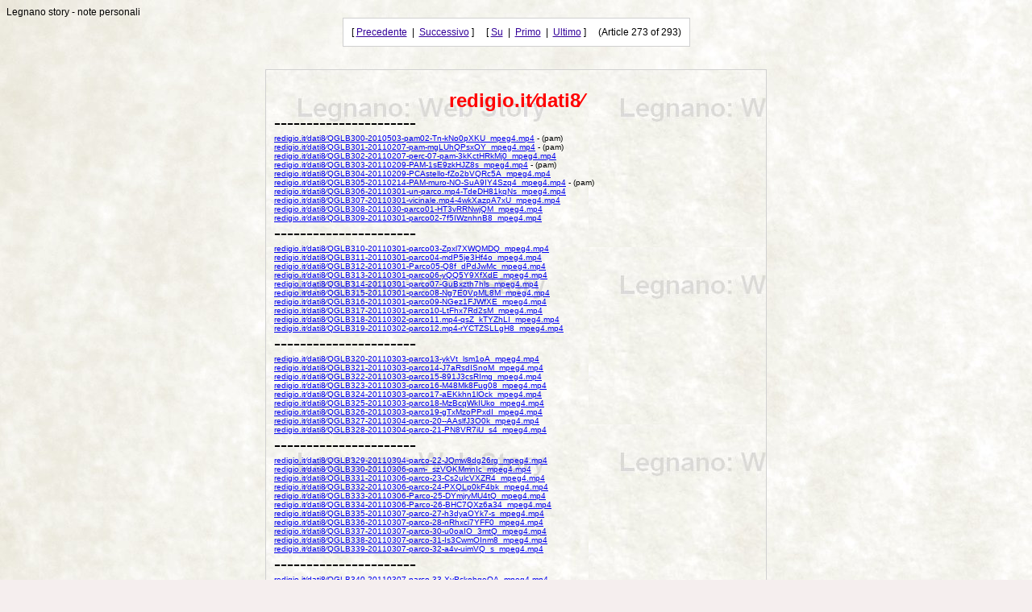

--- FILE ---
content_type: text/html
request_url: https://redigio2.redigio.it/documents/32BF18BD7F5807CA5EBCA7F5347945C7C24BF624.html
body_size: 8190
content:
<HTML><HEAD>
<title>21.2 QGLB300 al QGLB599-da youtube-dati8</title>
<script language="javascript">
 function selectnode(idx) {
   window.parent.frames['frtree'].iselectnode(idx);
 }
</script>
<style>
body {font-size:12;font-family:Tahoma, Arial, Helvetica, sans-serif;color:#000000;background-color:#F5EEEE
;background-image:url("../backgrounds/text-4.jpg")
}
.fieldcaption, .fieldvalue {font-size:12;font-family:Tahoma, Arial, Helvetica, sans-serif;color:#000000}
 .clsarticlepage {text-align:left;width:600px;margin-left:auto;margin-right:auto;margin-top:10;margin-bottom:10;font-size:12;font-family:Tahoma, Arial, Helvetica, sans-serif;color:#000000;
padding-left:10;padding-right:10;padding-top:10;padding-bottom:10;border-width:1;border-style:solid;background-color:#FFFFFF;border-color:#D0D0D0
;background-image:URL("../backgrounds/text-4c.jpg")
}
</style>
</HEAD>
<body onLoad="selectnode(272);" bgcolor="#F5EEEE" >
Legnano story - note personali
<center>
<div style="text-align:left;width:600px;margin-left:auto;margin-right:auto;margin-bottom:10"><table width="100%" cellspacing="0" cellpadding="0"><tr><td align=center valign=middle><table style="border-style:solid;border-width:1;border-color:#D0D0D0;background-color:#FFFFFF" cellspacing=0 cellpadding=10><tr><td nowrap style="font-size:12;font-family:Tahoma, Arial, Helvetica, sans-serif;color:#000000"> [&nbsp;<a href="B004B2DFF7363208DA1A047277474D22F326474B.html" style="color:#330099">Precedente</a>&nbsp;&nbsp;|&nbsp;&nbsp;<a href="3A807129483DFA262AA2790F579FB1B1D0B51728.html" style="color:#330099">Successivo</a>&nbsp;]&nbsp;&nbsp;&nbsp;&nbsp;&nbsp;[&nbsp;<a href="E24467FE24E5ABD070EA17FCD7F3D637C95A5186.html" style="color:#330099">Su</a>&nbsp;&nbsp;|&nbsp;&nbsp;<a href="D0712654E0902B4CDBF8769F3CEAE49CA4485B84.html" style="color:#330099">Primo</a>&nbsp;&nbsp;|&nbsp;&nbsp;<a href="ADA655E9792F469DDC0CCC0CF1B36F6A781995BC.html" style="color:#330099">Ultimo</a>&nbsp;]&nbsp;&nbsp;&nbsp;&nbsp;&nbsp;(Article 273 of 293)</td></tr></table>&nbsp;</td></tr></table></div>
<div class="clsarticlepage">
<div>&nbsp;</div>
<FONT FACE="arial" SIZE=1></FONT><div ALIGN="CENTER"><b><FONT FACE="arial" SIZE=5 COLOR="#FF0000">redigio.it&frasl;dati8&frasl;</FONT></b></div>
<div ALIGN="JUSTIFY"><FONT FACE="Informal Roman" SIZE=5>----------------------</FONT></div>
<div><a href="http://redigio.it/dati8/QGLB300-2010503-pam02-Tn-kNo0pXKU_mpeg4.mp4" target="_blank"><FONT FACE="arial" SIZE=1>redigio.it&frasl;dati8&frasl;QGLB300-2010503-pam02-Tn-kNo0pXKU_mpeg4.mp4</FONT></A><FONT FACE="arial" SIZE=1> - (pam) </FONT></div>
<div><a href="http://redigio.it/dati8/QGLB301-20110207-pam-mgLUhQPsxOY_mpeg4.mp4" target="_blank"><FONT FACE="arial" SIZE=1>redigio.it&frasl;dati8&frasl;QGLB301-20110207-pam-mgLUhQPsxOY_mpeg4.mp4</FONT></A><FONT FACE="arial" SIZE=1> - (pam) </FONT></div>
<div><a href="http://redigio.it/dati8/QGLB302-20110207-perc-07-pam-3kKctHRkMj0_mpeg4.mp4" target="_blank"><FONT FACE="arial" SIZE=1>redigio.it&frasl;dati8&frasl;QGLB302-20110207-perc-07-pam-3kKctHRkMj0_mpeg4.mp4</FONT></A></div>
<div><a href="http://redigio.it/dati8/QGLB303-20110209-PAM-1sE9zkHJZ8s_mpeg4.mp4" target="_blank"><FONT FACE="arial" SIZE=1>redigio.it&frasl;dati8&frasl;QGLB303-20110209-PAM-1sE9zkHJZ8s_mpeg4.mp4</FONT></A><FONT FACE="arial" SIZE=1> - (pam) </FONT></div>
<div><a href="http://redigio.it/dati8/QGLB304-20110209-PCAstello-fZo2bVQRc5A_mpeg4.mp4" target="_blank"><FONT FACE="arial" SIZE=1>redigio.it&frasl;dati8&frasl;QGLB304-20110209-PCAstello-fZo2bVQRc5A_mpeg4.mp4</FONT></A></div>
<div><a href="http://redigio.it/dati8/QGLB305-20110214-PAM-muro-NO-SuA9IY4Szq4_mpeg4.mp4" target="_blank"><FONT FACE="arial" SIZE=1>redigio.it&frasl;dati8&frasl;QGLB305-20110214-PAM-muro-NO-SuA9IY4Szq4_mpeg4.mp4</FONT></A><FONT FACE="arial" SIZE=1> - (pam) </FONT></div>
<div><a href="http://redigio.it/dati8/QGLB306-20110301-un-parco.mp4-TdeDH81kqNs_mpeg4.mp4" target="_blank"><FONT FACE="arial" SIZE=1>redigio.it&frasl;dati8&frasl;QGLB306-20110301-un-parco.mp4-TdeDH81kqNs_mpeg4.mp4</FONT></A></div>
<div><a href="http://redigio.it/dati8/QGLB307-20110301-vicinale.mp4-4wkXazpA7xU_mpeg4.mp4" target="_blank"><FONT FACE="arial" SIZE=1>redigio.it&frasl;dati8&frasl;QGLB307-20110301-vicinale.mp4-4wkXazpA7xU_mpeg4.mp4</FONT></A></div>
<div><a href="http://redigio.it/dati8/QGLB308-2011030-parco01-HT3vRRNwjQM_mpeg4.mp4" target="_blank"><FONT FACE="arial" SIZE=1>redigio.it&frasl;dati8&frasl;QGLB308-2011030-parco01-HT3vRRNwjQM_mpeg4.mp4</FONT></A></div>
<div><a href="http://redigio.it/dati8/QGLB309-20110301-parco02-7f5IWznhnB8_mpeg4.mp4" target="_blank"><FONT FACE="arial" SIZE=1>redigio.it&frasl;dati8&frasl;QGLB309-20110301-parco02-7f5IWznhnB8_mpeg4.mp4</FONT></A></div>
<div ALIGN="JUSTIFY"><FONT FACE="Informal Roman" SIZE=5>----------------------</FONT></div>
<div><a href="http://redigio.it/dati8/QGLB310-20110301-parco03-Zpxl7XWQMDQ_mpeg4.mp4" target="_blank"><FONT FACE="arial" SIZE=1>redigio.it&frasl;dati8&frasl;QGLB310-20110301-parco03-Zpxl7XWQMDQ_mpeg4.mp4</FONT></A></div>
<div><a href="http://redigio.it/dati8/QGLB311-20110301-parco04-mdP5je3Hf4o_mpeg4.mp4" target="_blank"><FONT FACE="arial" SIZE=1>redigio.it&frasl;dati8&frasl;QGLB311-20110301-parco04-mdP5je3Hf4o_mpeg4.mp4</FONT></A></div>
<div><a href="http://redigio.it/dati8/QGLB312-20110301-Parco05-Q8f_dPdJwMc_mpeg4.mp4" target="_blank"><FONT FACE="arial" SIZE=1>redigio.it&frasl;dati8&frasl;QGLB312-20110301-Parco05-Q8f_dPdJwMc_mpeg4.mp4</FONT></A></div>
<div><a href="http://redigio.it/dati8/QGLB313-20110301-parco06-yQQ5Y9XfXdE_mpeg4.mp4" target="_blank"><FONT FACE="arial" SIZE=1>redigio.it&frasl;dati8&frasl;QGLB313-20110301-parco06-yQQ5Y9XfXdE_mpeg4.mp4</FONT></A></div>
<div><a href="http://redigio.it/dati8/QGLB314-20110301-parco07-GuBxzth7hls_mpeg4.mp4" target="_blank"><FONT FACE="arial" SIZE=1>redigio.it&frasl;dati8&frasl;QGLB314-20110301-parco07-GuBxzth7hls_mpeg4.mp4</FONT></A></div>
<div><a href="http://redigio.it/dati8/QGLB315-20110301-parco08-Ng7E0VpML8M_mpeg4.mp4" target="_blank"><FONT FACE="arial" SIZE=1>redigio.it&frasl;dati8&frasl;QGLB315-20110301-parco08-Ng7E0VpML8M_mpeg4.mp4</FONT></A></div>
<div><a href="http://redigio.it/dati8/QGLB316-20110301-parco09-NGez1FJWfXE_mpeg4.mp4" target="_blank"><FONT FACE="arial" SIZE=1>redigio.it&frasl;dati8&frasl;QGLB316-20110301-parco09-NGez1FJWfXE_mpeg4.mp4</FONT></A></div>
<div><a href="http://redigio.it/dati8/QGLB317-20110301-parco10-LtFhx7Rd2sM_mpeg4.mp4" target="_blank"><FONT FACE="arial" SIZE=1>redigio.it&frasl;dati8&frasl;QGLB317-20110301-parco10-LtFhx7Rd2sM_mpeg4.mp4</FONT></A></div>
<div><a href="http://redigio.it/dati8/QGLB318-20110302-parco11.mp4-qsZ_kTYZhLI_mpeg4.mp4" target="_blank"><FONT FACE="arial" SIZE=1>redigio.it&frasl;dati8&frasl;QGLB318-20110302-parco11.mp4-qsZ_kTYZhLI_mpeg4.mp4</FONT></A></div>
<div><a href="http://redigio.it/dati8/QGLB319-20110302-parco12.mp4-rYCTZSLLgH8_mpeg4.mp4" target="_blank"><FONT FACE="arial" SIZE=1>redigio.it&frasl;dati8&frasl;QGLB319-20110302-parco12.mp4-rYCTZSLLgH8_mpeg4.mp4</FONT></A></div>
<div ALIGN="JUSTIFY"><FONT FACE="Informal Roman" SIZE=5>----------------------</FONT></div>
<div><a href="http://redigio.it/dati8/QGLB320-20110303-parco13-ykVt_lsm1oA_mpeg4.mp4" target="_blank"><FONT FACE="arial" SIZE=1>redigio.it&frasl;dati8&frasl;QGLB320-20110303-parco13-ykVt_lsm1oA_mpeg4.mp4</FONT></A></div>
<div><a href="http://redigio.it/dati8/QGLB321-20110303-parco14-J7aRsdISnoM_mpeg4.mp4" target="_blank"><FONT FACE="arial" SIZE=1>redigio.it&frasl;dati8&frasl;QGLB321-20110303-parco14-J7aRsdISnoM_mpeg4.mp4</FONT></A></div>
<div><a href="http://redigio.it/dati8/QGLB322-20110303-parco15-891J3csRImg_mpeg4.mp4" target="_blank"><FONT FACE="arial" SIZE=1>redigio.it&frasl;dati8&frasl;QGLB322-20110303-parco15-891J3csRImg_mpeg4.mp4</FONT></A></div>
<div><a href="http://redigio.it/dati8/QGLB323-20110303-parco16-M48Mk8Fug08_mpeg4.mp4" target="_blank"><FONT FACE="arial" SIZE=1>redigio.it&frasl;dati8&frasl;QGLB323-20110303-parco16-M48Mk8Fug08_mpeg4.mp4</FONT></A></div>
<div><a href="http://redigio.it/dati8/QGLB324-20110303-parco17-aEKkhn1lOck_mpeg4.mp4" target="_blank"><FONT FACE="arial" SIZE=1>redigio.it&frasl;dati8&frasl;QGLB324-20110303-parco17-aEKkhn1lOck_mpeg4.mp4</FONT></A></div>
<div><a href="http://redigio.it/dati8/QGLB325-20110303-parco18-MzBcqWkIUko_mpeg4.mp4" target="_blank"><FONT FACE="arial" SIZE=1>redigio.it&frasl;dati8&frasl;QGLB325-20110303-parco18-MzBcqWkIUko_mpeg4.mp4</FONT></A></div>
<div><a href="http://redigio.it/dati8/QGLB326-20110303-parco19-gTxMzoPPxdI_mpeg4.mp4" target="_blank"><FONT FACE="arial" SIZE=1>redigio.it&frasl;dati8&frasl;QGLB326-20110303-parco19-gTxMzoPPxdI_mpeg4.mp4</FONT></A></div>
<div><a href="http://redigio.it/dati8/QGLB327-20110304-parco-20--AAslfJ3O0k_mpeg4.mp4" target="_blank"><FONT FACE="arial" SIZE=1>redigio.it&frasl;dati8&frasl;QGLB327-20110304-parco-20--AAslfJ3O0k_mpeg4.mp4</FONT></A></div>
<div><a href="http://redigio.it/dati8/QGLB328-20110304-parco-21-PN8VR7iU_s4_mpeg4.mp4" target="_blank"><FONT FACE="arial" SIZE=1>redigio.it&frasl;dati8&frasl;QGLB328-20110304-parco-21-PN8VR7iU_s4_mpeg4.mp4</FONT></A></div>
<div ALIGN="JUSTIFY"><FONT FACE="Informal Roman" SIZE=5>----------------------</FONT></div>
<div><a href="http://redigio.it/dati8/QGLB329-20110304-parco-22-JQmw8dg26rg_mpeg4.mp4" target="_blank"><FONT FACE="arial" SIZE=1>redigio.it&frasl;dati8&frasl;QGLB329-20110304-parco-22-JQmw8dg26rg_mpeg4.mp4</FONT></A></div>
<div><a href="http://redigio.it/dati8/QGLB330-20110306-pam-_szVOKMmnIc_mpeg4.mp4" target="_blank"><FONT FACE="arial" SIZE=1>redigio.it&frasl;dati8&frasl;QGLB330-20110306-pam-_szVOKMmnIc_mpeg4.mp4</FONT></A></div>
<div><a href="http://redigio.it/dati8/QGLB331-20110306-parco-23-Cs2ulcVXZR4_mpeg4.mp4" target="_blank"><FONT FACE="arial" SIZE=1>redigio.it&frasl;dati8&frasl;QGLB331-20110306-parco-23-Cs2ulcVXZR4_mpeg4.mp4</FONT></A></div>
<div><a href="http://redigio.it/dati8/QGLB332-20110306-parco-24-PXQLp0kF4bk_mpeg4.mp4" target="_blank"><FONT FACE="arial" SIZE=1>redigio.it&frasl;dati8&frasl;QGLB332-20110306-parco-24-PXQLp0kF4bk_mpeg4.mp4</FONT></A></div>
<div><a href="http://redigio.it/dati8/QGLB333-20110306-Parco-25-DYmjryMU4tQ_mpeg4.mp4" target="_blank"><FONT FACE="arial" SIZE=1>redigio.it&frasl;dati8&frasl;QGLB333-20110306-Parco-25-DYmjryMU4tQ_mpeg4.mp4</FONT></A></div>
<div><a href="http://redigio.it/dati8/QGLB334-20110306-Parco-26-BHC7QXz6a34_mpeg4.mp4" target="_blank"><FONT FACE="arial" SIZE=1>redigio.it&frasl;dati8&frasl;QGLB334-20110306-Parco-26-BHC7QXz6a34_mpeg4.mp4</FONT></A></div>
<div><a href="http://redigio.it/dati8/QGLB335-20110307-parco-27-h3dyaOYk7-s_mpeg4.mp4" target="_blank"><FONT FACE="arial" SIZE=1>redigio.it&frasl;dati8&frasl;QGLB335-20110307-parco-27-h3dyaOYk7-s_mpeg4.mp4</FONT></A></div>
<div><a href="http://redigio.it/dati8/QGLB336-20110307-parco-28-nRhxci7YFF0_mpeg4.mp4" target="_blank"><FONT FACE="arial" SIZE=1>redigio.it&frasl;dati8&frasl;QGLB336-20110307-parco-28-nRhxci7YFF0_mpeg4.mp4</FONT></A></div>
<div><a href="http://redigio.it/dati8/QGLB337-20110307-parco-30-u0oaIO_3mtQ_mpeg4.mp4" target="_blank"><FONT FACE="arial" SIZE=1>redigio.it&frasl;dati8&frasl;QGLB337-20110307-parco-30-u0oaIO_3mtQ_mpeg4.mp4</FONT></A></div>
<div><a href="http://redigio.it/dati8/QGLB338-20110307-parco-31-Is3CwmOInm8_mpeg4.mp4" target="_blank"><FONT FACE="arial" SIZE=1>redigio.it&frasl;dati8&frasl;QGLB338-20110307-parco-31-Is3CwmOInm8_mpeg4.mp4</FONT></A></div>
<div><a href="http://redigio.it/dati8/QGLB339-20110307-parco-32-a4v-uimVQ_s_mpeg4.mp4" target="_blank"><FONT FACE="arial" SIZE=1>redigio.it&frasl;dati8&frasl;QGLB339-20110307-parco-32-a4v-uimVQ_s_mpeg4.mp4</FONT></A></div>
<div ALIGN="JUSTIFY"><FONT FACE="Informal Roman" SIZE=5>----------------------</FONT></div>
<div><a href="http://redigio.it/dati8/QGLB340-20110307-parco-33-XyPckohqeQA_mpeg4.mp4" target="_blank"><FONT FACE="arial" SIZE=1>redigio.it&frasl;dati8&frasl;QGLB340-20110307-parco-33-XyPckohqeQA_mpeg4.mp4</FONT></A></div>
<div><a href="http://redigio.it/dati8/QGLB341-20110307-parco-29-_GdgPfy-F4g_mpeg4.mp4" target="_blank"><FONT FACE="arial" SIZE=1>redigio.it&frasl;dati8&frasl;QGLB341-20110307-parco-29-_GdgPfy-F4g_mpeg4.mp4</FONT></A></div>
<div><a href="http://redigio.it/dati8/QGLB342-20110308-PAM1-EPSJ-fEkUrs_mpeg4.mp4" target="_blank"><FONT FACE="arial" SIZE=1>redigio.it&frasl;dati8&frasl;QGLB342-20110308-PAM1-EPSJ-fEkUrs_mpeg4.mp4</FONT></A><FONT FACE="arial" SIZE=1> - (pam) </FONT></div>
<div><a href="http://redigio.it/dati8/QGLB343-20110308-PAM2-VblFmogzHf8_mpeg4.mp4" target="_blank"><FONT FACE="arial" SIZE=1>redigio.it&frasl;dati8&frasl;QGLB343-20110308-PAM2-VblFmogzHf8_mpeg4.mp4</FONT></A><FONT FACE="arial" SIZE=1> - (pam) </FONT></div>
<div><a href="http://redigio.it/dati8/QGLB344-20110308-PAM3-MLKLaUimnBI_mpeg4.mp4" target="_blank"><FONT FACE="arial" SIZE=1>redigio.it&frasl;dati8&frasl;QGLB344-20110308-PAM3-MLKLaUimnBI_mpeg4.mp4</FONT></A><FONT FACE="arial" SIZE=1> - (pam) </FONT></div>
<div><a href="http://redigio.it/dati8/QGLB345-20110308-pamx-SN6rL35rz1Q_mpeg4.mp4" target="_blank"><FONT FACE="arial" SIZE=1>redigio.it&frasl;dati8&frasl;QGLB345-20110308-pamx-SN6rL35rz1Q_mpeg4.mp4</FONT></A></div>
<div><a href="http://redigio.it/dati8/QGLB346-20110308-pamy-xayjFd-Uka4_mpeg4.mp4" target="_blank"><FONT FACE="arial" SIZE=1>redigio.it&frasl;dati8&frasl;QGLB346-20110308-pamy-xayjFd-Uka4_mpeg4.mp4</FONT></A></div>
<div><a href="http://redigio.it/dati8/QGLB347-20110309-parco-34-PhtE3oPeSc0_mpeg4.mp4" target="_blank"><FONT FACE="arial" SIZE=1>redigio.it&frasl;dati8&frasl;QGLB347-20110309-parco-34-PhtE3oPeSc0_mpeg4.mp4</FONT></A></div>
<div><a href="http://redigio.it/dati8/QGLB349-20110309-parco-36-U8YOwe_MCq4_mpeg4.mp4" target="_blank"><FONT FACE="arial" SIZE=1>redigio.it&frasl;dati8&frasl;QGLB348-20110309-parco-35-sxMbUSqJZws_mpeg4.mp4</FONT></A></div>
<div><a href="http://redigio.it/dati8/QGLB349-20110309-parco-36-U8YOwe_MCq4_mpeg4.mp4" target="_blank"><FONT FACE="arial" SIZE=1>redigio.it&frasl;dati8&frasl;QGLB349-20110309-parco-36-U8YOwe_MCq4_mpeg4.mp4</FONT></A></div>
<div ALIGN="JUSTIFY"><FONT FACE="Informal Roman" SIZE=5>----------------------</FONT></div>
<div><a href="http://redigio.it/dati8/QGLB350-20110309-parco-37-w5NXh7HMK54_mpeg4.mp4" target="_blank"><FONT FACE="arial" SIZE=1>redigio.it&frasl;dati8&frasl;QGLB350-20110309-parco-37-w5NXh7HMK54_mpeg4.mp4</FONT></A></div>
<div><a href="http://redigio.it/dati8/QGLB351-20110309-parco-38--iDE8C7Vku4_mpeg4.mp4" target="_blank"><FONT FACE="arial" SIZE=1>redigio.it&frasl;dati8&frasl;QGLB351-20110309-parco-38--iDE8C7Vku4_mpeg4.mp4</FONT></A></div>
<div><a href="http://redigio.it/dati8/QGLB352-20110309-parco-39-dxre1TbPivQ_mpeg4.mp4" target="_blank"><FONT FACE="arial" SIZE=1>redigio.it&frasl;dati8&frasl;QGLB352-20110309-parco-39-dxre1TbPivQ_mpeg4.mp4</FONT></A></div>
<div><a href="http://redigio.it/dati8/QGLB353-20110309-parco-40-4Dpp4RwFCHc_mpeg4.mp4" target="_blank"><FONT FACE="arial" SIZE=1>redigio.it&frasl;dati8&frasl;QGLB353-20110309-parco-40-4Dpp4RwFCHc_mpeg4.mp4</FONT></A></div>
<div><a href="http://redigio.it/dati8/QGLB354-20110309-parco-41-lpKEfH_zbEs_mpeg4.mp4" target="_blank"><FONT FACE="arial" SIZE=1>redigio.it&frasl;dati8&frasl;QGLB354-20110309-parco-41-lpKEfH_zbEs_mpeg4.mp4</FONT></A></div>
<div><a href="http://redigio.it/dati8/QGLB355-20110309-parco-42-T1MnyYXx6bI_mpeg4.mp4" target="_blank"><FONT FACE="arial" SIZE=1>redigio.it&frasl;dati8&frasl;QGLB355-20110309-parco-42-T1MnyYXx6bI_mpeg4.mp4</FONT></A></div>
<div><a href="http://redigio.it/dati8/QGLB356-20110309-parco-43-lnwrBQrc3ew_mpeg4.mp4" target="_blank"><FONT FACE="arial" SIZE=1>redigio.it&frasl;dati8&frasl;QGLB356-20110309-parco-43-lnwrBQrc3ew_mpeg4.mp4</FONT></A></div>
<div><a href="http://redigio.it/dati8/QGLB357-20110309-parco-44-bHha4NAoIrE_mpeg4.mp4" target="_blank"><FONT FACE="arial" SIZE=1>redigio.it&frasl;dati8&frasl;QGLB357-20110309-parco-44-bHha4NAoIrE_mpeg4.mp4</FONT></A></div>
<div><a href="http://redigio.it/dati8/QGLB358-20110311-legnano-zQXvPkFs-a0_mpeg4.mp4" target="_blank"><FONT FACE="arial" SIZE=1>redigio.it&frasl;dati8&frasl;QGLB358-20110311-legnano-zQXvPkFs-a0_mpeg4.mp4</FONT></A></div>
<div><a href="http://redigio.it/dati8/QGLB359-20110311-piadan01-XHilk20C7B8_mpeg4.mp4" target="_blank"><FONT FACE="arial" SIZE=1>redigio.it&frasl;dati8&frasl;QGLB359-20110311-piadan01-XHilk20C7B8_mpeg4.mp4</FONT></A></div>
<div ALIGN="JUSTIFY"><FONT FACE="Informal Roman" SIZE=5>----------------------</FONT></div>
<div><a href="http://redigio.it/dati8/QGLB360-20110311-piadan02-4_gn6KjB0a4_mpeg4.mp4" target="_blank"><FONT FACE="arial" SIZE=1>redigio.it&frasl;dati8&frasl;QGLB360-20110311-piadan02-4_gn6KjB0a4_mpeg4.mp4</FONT></A></div>
<div><a href="http://redigio.it/dati8/QGLB361-20110311-piadan03-EPk8xF3uhKs_mpeg4.mp4" target="_blank"><FONT FACE="arial" SIZE=1>redigio.it&frasl;dati8&frasl;QGLB361-20110311-piadan03-EPk8xF3uhKs_mpeg4.mp4</FONT></A></div>
<div><a href="http://redigio.it/dati8/QGLB362-20110314-PAM-_M_1OeWM5Xg_mpeg4.mp4" target="_blank"><FONT FACE="arial" SIZE=1>redigio.it&frasl;dati8&frasl;QGLB362-20110314-PAM-_M_1OeWM5Xg_mpeg4.mp4</FONT></A></div>
<div><a href="http://redigio.it/dati8/QGLB363-20110316-mazzini-L4yry33qP4s_mpeg4.mp4" target="_blank"><FONT FACE="arial" SIZE=1>redigio.it&frasl;dati8&frasl;QGLB363-20110316-mazzini-L4yry33qP4s_mpeg4.mp4</FONT></A></div>
<div><a href="http://redigio.it/dati8/QGLB364-20110316-Pdanza-01-0IPHA1IXkSk_mpeg4.mp4" target="_blank"><FONT FACE="arial" SIZE=1>redigio.it&frasl;dati8&frasl;QGLB364-20110316-Pdanza-01-0IPHA1IXkSk_mpeg4.mp4</FONT></A></div>
<div><a href="http://redigio.it/dati8/QGLB365-20110316-Pdanza-02-MDVNdXs_axs_mpeg4.mp4" target="_blank"><FONT FACE="arial" SIZE=1>redigio.it&frasl;dati8&frasl;QGLB365-20110316-Pdanza-02-MDVNdXs_axs_mpeg4.mp4</FONT></A></div>
<div><a href="http://redigio.it/dati8/QGLB366-20110316-Pdanza-03-MyovUbz5XN0_mpeg4.mp4" target="_blank"><FONT FACE="arial" SIZE=1>redigio.it&frasl;dati8&frasl;QGLB366-20110316-Pdanza-03-MyovUbz5XN0_mpeg4.mp4</FONT></A></div>
<div><a href="http://redigio.it/dati8/QGLB367-20110316-Pdanza-04-ruv_d3uOM0s_mpeg4.mp4" target="_blank"><FONT FACE="arial" SIZE=1>redigio.it&frasl;dati8&frasl;QGLB367-20110316-Pdanza-04-ruv_d3uOM0s_mpeg4.mp4</FONT></A></div>
<div><a href="http://redigio.it/dati8/QGLB368-20110316-TG1-prtcv-bmiGho1Xoxo_mpeg4.mp4" target="_blank"><FONT FACE="arial" SIZE=1>redigio.it&frasl;dati8&frasl;QGLB368-20110316-TG1-prtcv-bmiGho1Xoxo_mpeg4.mp4</FONT></A></div>
<div><a href="http://redigio.it/dati8/QGLB369-20110318-fuochi-01-sUsR5wXIKA4_mpeg4.mp4" target="_blank"><FONT FACE="arial" SIZE=1>redigio.it&frasl;dati8&frasl;QGLB369-20110318-fuochi-01-sUsR5wXIKA4_mpeg4.mp4</FONT></A></div>
<div ALIGN="JUSTIFY"><FONT FACE="Informal Roman" SIZE=5>----------------------</FONT></div>
<div><a href="http://redigio.it/dati8/QGLB371-20110320-PG-boscosin-a-GmE_xJzBFUE_mpeg4.mp4" target="_blank"><FONT FACE="arial" SIZE=1>edigio.it&frasl;dati8&frasl;QGLB370-20110318-fuochi-02-3uMQr4xX-18_mpeg4.mp4</FONT></A></div>
<div><a href="http://redigio.it/dati8/QGLB371-20110320-PG-boscosin-a-GmE_xJzBFUE_mpeg4.mp4" target="_blank"><FONT FACE="arial" SIZE=1>redigio.it&frasl;dati8&frasl;QGLB371-20110320-PG-boscosin-a-GmE_xJzBFUE_mpeg4.mp4</FONT></A></div>
<div><a href="http://redigio.it/dati8/QGLB372-20110320-PG-boscosin-b-z9XpWtQk7Mw_mpeg4.mp4" target="_blank"><FONT FACE="arial" SIZE=1>redigio.it&frasl;dati8&frasl;QGLB372-20110320-PG-boscosin-b-z9XpWtQk7Mw_mpeg4.mp4</FONT></A></div>
<div><a href="http://redigio.it/dati8/QGLB373-20110320-PG-boscosin1-35Yx98rAKjM_mpeg4.mp4" target="_blank"><FONT FACE="arial" SIZE=1>redigio.it&frasl;dati8&frasl;QGLB373-20110320-PG-boscosin1-35Yx98rAKjM_mpeg4.mp4</FONT></A></div>
<div><a href="http://redigio.it/dati8/QGLB374-20110320-PG-boscotagliato-_9kZYglIuEc_mpeg4.mp4" target="_blank"><FONT FACE="arial" SIZE=1>redigio.it&frasl;dati8&frasl;QGLB374-20110320-PG-boscotagliato-_9kZYglIuEc_mpeg4.mp4</FONT></A></div>
<div><a href="http://redigio.it/dati8/QGLB375-20110320-PG-foto-01-MmEDckWcaKQ_mpeg4.mp4" target="_blank"><FONT FACE="arial" SIZE=1>redigio.it&frasl;dati8&frasl;QGLB375-20110320-PG-foto-01-MmEDckWcaKQ_mpeg4.mp4</FONT></A></div>
<div><a href="http://redigio.it/dati8/QGLB376-20110320-PG -occolo-2_TAOrmfi38_mpeg4.mp4" target="_blank"><FONT FACE="arial" SIZE=1>redigio.it&frasl;dati8&frasl;QGLB376-20110320-PG -occolo-2_TAOrmfi38_mpeg4.mp4</FONT></A></div>
<div><a href="http://redigio.it/dati8/QGLB377-20110321-PG-percorso13a-T8m5AMp2i6U_mpeg4.mp4" target="_blank"><FONT FACE="arial" SIZE=1>redigio.it&frasl;dati8&frasl;QGLB377-20110321-PG-percorso13a-T8m5AMp2i6U_mpeg4.mp4</FONT></A></div>
<div><a href="http://redigio.it/dati8/QGLB378-20110321-PG-percorso13b-f2dEEm4WOzY_mpeg4.mp4" target="_blank"><FONT FACE="arial" SIZE=1>redigio.it&frasl;dati8&frasl;QGLB378-20110321-PG-percorso13b-f2dEEm4WOzY_mpeg4.mp4</FONT></A></div>
<div><a href="http://redigio.it/dati8/QGLB379-20110321-PG-percorso13c-W5BC-wnHZgU_mpeg4.mp4" target="_blank"><FONT FACE="arial" SIZE=1>redigio.it&frasl;dati8&frasl;QGLB379-20110321-PG-percorso13c-W5BC-wnHZgU_mpeg4.mp4</FONT></A></div>
<div ALIGN="JUSTIFY"><FONT FACE="Informal Roman" SIZE=5>----------------------</FONT></div>
<div><a href="http://redigio.it/dati8/QGLB380-20110321-PG-percorso13d-TAppTbs9mLo_mpeg4.mp4" target="_blank"><FONT FACE="arial" SIZE=1>redigio.it&frasl;dati8&frasl;QGLB380-20110321-PG-percorso13d-TAppTbs9mLo_mpeg4.mp4</FONT></A></div>
<div><a href="http://redigio.it/dati8/QGLB381-20110322-parco-45-kPjavVHWmGI_mpeg4.mp4" target="_blank"><FONT FACE="arial" SIZE=1>redigio.it&frasl;dati8&frasl;QGLB381-20110322-parco-45-kPjavVHWmGI_mpeg4.mp4</FONT></A></div>
<div><a href="http://redigio.it/dati8/QGLB382-20110322-parco-46-HEaBeaMIuWc_mpeg4.mp4" target="_blank"><FONT FACE="arial" SIZE=1>redigio.it&frasl;dati8&frasl;QGLB382-20110322-parco-46-HEaBeaMIuWc_mpeg4.mp4</FONT></A></div>
<div><a href="http://redigio.it/dati8/QGLB383-20110322-parco-47-Kie1Q-W7xkc_mpeg4.mp4" target="_blank"><FONT FACE="arial" SIZE=1>redigio.it&frasl;dati8&frasl;QGLB383-20110322-parco-47-Kie1Q-W7xkc_mpeg4.mp4</FONT></A></div>
<div><a href="http://redigio.it/dati8/QGLB384-20110322-parco-48-sYKbSN-4VvU_mpeg4.mp4" target="_blank"><FONT FACE="arial" SIZE=1>redigio.it&frasl;dati8&frasl;QGLB384-20110322-parco-48-sYKbSN-4VvU_mpeg4.mp4</FONT></A></div>
<div><a href="http://redigio.it/dati8/QGLB385-20110323-baitina-01-VV_14E_jHiA_mpeg4.mp4" target="_blank"><FONT FACE="arial" SIZE=1>redigio.it&frasl;dati8&frasl;QGLB385-20110323-baitina-01-VV_14E_jHiA_mpeg4.mp4</FONT></A></div>
<div><a href="http://redigio.it/dati8/QGLB386-20110323-baitina-02-_zSx-yu1eVQ_mpeg4.mp4" target="_blank"><FONT FACE="arial" SIZE=1>redigio.it&frasl;dati8&frasl;QGLB386-20110323-baitina-02-_zSx-yu1eVQ_mpeg4.mp4</FONT></A></div>
<div><a href="http://redigio.it/dati8/QGLB387-20110323-VaLignan-01-iRQk8bmilTs_mpeg4.mp4" target="_blank"><FONT FACE="arial" SIZE=1>redigio.it&frasl;dati8&frasl;QGLB387-20110323-VaLignan-01-iRQk8bmilTs_mpeg4.mp4</FONT></A></div>
<div><a href="http://redigio.it/dati8/QGLB388-20110323-VaLignan-02-NO7VnRFPNFk_mpeg4.mp4" target="_blank"><FONT FACE="arial" SIZE=1>redigio.it&frasl;dati8&frasl;QGLB388-20110323-VaLignan-02-NO7VnRFPNFk_mpeg4.mp4</FONT></A></div>
<div><a href="http://redigio.it/dati8/QGLB389-20110402-VVF-aIMTIaVWpi0_mpeg4.mp4" target="_blank"><FONT FACE="arial" SIZE=1>redigio.it&frasl;dati8&frasl;QGLB389-20110402-VVF-aIMTIaVWpi0_mpeg4.mp4</FONT></A></div>
<div ALIGN="JUSTIFY"><FONT FACE="Informal Roman" SIZE=5>----------------------</FONT></div>
<div><a href="http://redigio.it/dati8/QGLB390-20110403-iamis-bussero-01-ryQ0PSAyDII_mpeg4.mp4" target="_blank"><FONT FACE="arial" SIZE=1>redigio.it&frasl;dati8&frasl;QGLB390-20110403-iamis-bussero-01-ryQ0PSAyDII_mpeg4.mp4</FONT></A><FONT FACE="arial" SIZE=1> - (iamis)</FONT></div>
<div><a href="http://redigio.it/dati8/QGLB391-20110403-iamis-bussero-02-RocaBAijRAc_mpeg4.mp4" target="_blank"><FONT FACE="arial" SIZE=1>redigio.it&frasl;dati8&frasl;QGLB391-20110403-iamis-bussero-02-RocaBAijRAc_mpeg4.mp4</FONT></A><FONT FACE="arial" SIZE=1> - (iamis)</FONT></div>
<div><a href="http://redigio.it/dati8/QGLB392-20110403-iamis-bussero-03-9sMLkR-ooMg_mpeg4.mp4" target="_blank"><FONT FACE="arial" SIZE=1>redigio.it&frasl;dati8&frasl;QGLB392-20110403-iamis-bussero-03-9sMLkR-ooMg_mpeg4.mp4</FONT></A><FONT FACE="arial" SIZE=1> - (iamis)</FONT></div>
<div><a href="http://redigio.it/dati8/QGLB393-20110403-PG-baitina-01-Spf-PaqDaHw_mpeg4.mp4" target="_blank"><FONT FACE="arial" SIZE=1>redigio.it&frasl;dati8&frasl;QGLB393-20110403-PG-baitina-01-Spf-PaqDaHw_mpeg4.mp4</FONT></A></div>
<div><a href="http://redigio.it/dati8/QGLB394-20110403-PG-baitina-02-OuldrltxuFM_mpeg4.mp4" target="_blank"><FONT FACE="arial" SIZE=1>redigio.it&frasl;dati8&frasl;QGLB394-20110403-PG-baitina-02-OuldrltxuFM_mpeg4.mp4</FONT></A></div>
<div><a href="http://redigio.it/dati8/QGLB395-20110403-PG-baitina-03-MFOmJa97tQE_mpeg4.mp4" target="_blank"><FONT FACE="arial" SIZE=1>redigio.it&frasl;dati8&frasl;QGLB395-20110403-PG-baitina-03-MFOmJa97tQE_mpeg4.mp4</FONT></A></div>
<div><a href="http://redigio.it/dati8/QGLB396-20110403-iamis-bussero-04-5pHJU4rNhcc_mpeg4.mp4" target="_blank"><FONT FACE="arial" SIZE=1>redigio.it&frasl;dati8&frasl;QGLB396-20110403-iamis-bussero-04-5pHJU4rNhcc_mpeg4.mp4</FONT></A><FONT FACE="arial" SIZE=1> - (iamis)</FONT></div>
<div><a href="http://redigio.it/dati8/QGLB397-20110403-iamis-bussero-05-cjLhbKgw2g0_mpeg4.mp4" target="_blank"><FONT FACE="arial" SIZE=1>redigio.it&frasl;dati8&frasl;QGLB397-20110403-iamis-bussero-05-cjLhbKgw2g0_mpeg4.mp4</FONT></A><FONT FACE="arial" SIZE=1> - (iamis)</FONT></div>
<div><a href="http://redigio.it/dati8/QGLB398-20110405-pam-1V1eNR3Qhs4_mpeg4.mp4" target="_blank"><FONT FACE="arial" SIZE=1>redigio.it&frasl;dati8&frasl;QGLB398-20110405-pam-1V1eNR3Qhs4_mpeg4.mp4</FONT></A></div>
<div><a href="http://redigio.it/dati8/QGLB399-20110405-Parco-Castello-P-wN6yE5KtM_mpeg4.mp4" target="_blank"><FONT FACE="arial" SIZE=1>redigio.it&frasl;dati8&frasl;QGLB399-20110405-Parco-Castello-P-wN6yE5KtM_mpeg4.mp4</FONT></A></div>
<div ALIGN="JUSTIFY"><FONT FACE="Informal Roman" SIZE=5>----------------------</FONT></div>
<div><a href="http://redigio.it/dati8/QGLB400-20110407-dairago-q80C6MZ4D0w_mpeg4.mp4" target="_blank"><FONT FACE="arial" SIZE=1>redigio.it&frasl;dati8&frasl;QGLB400-20110407-dairago-q80C6MZ4D0w_mpeg4.mp4</FONT></A></div>
<div><a href="http://redigio.it/dati8/QGLB401-20110409-antincendio-OYdFIAJjyFM_mpeg4.mp4" target="_blank"><FONT FACE="arial" SIZE=1>redigio.it&frasl;dati8&frasl;QGLB401-20110409-antincendio-OYdFIAJjyFM_mpeg4.mp4</FONT></A></div>
<div><a href="http://redigio.it/dati8/QGLB402-20110409-esposizione-6rWaYmzOfV0_mpeg4.mp4" target="_blank"><FONT FACE="arial" SIZE=1>redigio.it&frasl;dati8&frasl;QGLB402-20110409-esposizione-6rWaYmzOfV0_mpeg4.mp4</FONT></A></div>
<div><a href="http://redigio.it/dati8/QGLB403-20110409-teatro-eFgYP64v8yw_mpeg4.mp4" target="_blank"><FONT FACE="arial" SIZE=1>redigio.it&frasl;dati8&frasl;QGLB403-20110409-teatro-eFgYP64v8yw_mpeg4.mp4</FONT></A></div>
<div><a href="http://redigio.it/dati8/QGLB404-20110410-PG-roccolo-01-9YNknw5afU4_mpeg4.mp4" target="_blank"><FONT FACE="arial" SIZE=1>redigio.it&frasl;dati8&frasl;QGLB404-20110410-PG-roccolo-01-9YNknw5afU4_mpeg4.mp4</FONT></A></div>
<div><a href="http://redigio.it/dati8/QGLB405-20110410-PG-roccolo-02-Pfs2a4mNoWM_mpeg4.mp4" target="_blank"><FONT FACE="arial" SIZE=1>redigio.it&frasl;dati8&frasl;QGLB405-20110410-PG-roccolo-02-Pfs2a4mNoWM_mpeg4.mp4</FONT></A></div>
<div><a href="http://redigio.it/dati8/QGLB406-20110410-pedalata-YK58Yex0uto_mpeg4.mp4" target="_blank"><FONT FACE="arial" SIZE=1>redigio.it&frasl;dati8&frasl;QGLB406-20110410-pedalata-YK58Yex0uto_mpeg4.mp4</FONT></A></div>
<div><a href="http://redigio.it/dati8/QGLB407-20110411-incendio-mmYlQXPSB64_mpeg4.mp4" target="_blank"><FONT FACE="arial" SIZE=1>redigio.it&frasl;dati8&frasl;QGLB407-20110411-incendio-mmYlQXPSB64_mpeg4.mp4</FONT></A></div>
<div><a href="http://redigio.it/dati8/QGLB408-20110413-PM-pista-KXZ4fo003wo_mpeg4.mp4" target="_blank"><FONT FACE="arial" SIZE=1>redigio.it&frasl;dati8&frasl;QGLB408-20110413-PM-pista-KXZ4fo003wo_mpeg4.mp4</FONT></A></div>
<div><a href="http://redigio.it/dati8/QGLB409-20110415-villoresi-a-bGUVBb8Xj_4_mpeg4.mp4" target="_blank"><FONT FACE="arial" SIZE=1>redigio.it&frasl;dati8&frasl;QGLB409-20110415-villoresi-a-bGUVBb8Xj_4_mpeg4.mp4</FONT></A></div>
<div ALIGN="JUSTIFY"><FONT FACE="Informal Roman" SIZE=5>----------------------</FONT></div>
<div><a href="http://redigio.it/dati8/QGLB410-20110415-villoresi-uxApTo9F3FA_mpeg4.mp4" target="_blank"><FONT FACE="arial" SIZE=1>redigio.it&frasl;dati8&frasl;QGLB410-20110415-villoresi-uxApTo9F3FA_mpeg4.mp4</FONT></A></div>
<div><a href="http://redigio.it/dati8/QGLB411-20110416-PM-castello-01-40M8FCnmsh0_mpeg4.mp4" target="_blank"><FONT FACE="arial" SIZE=1>redigio.it&frasl;dati8&frasl;QGLB411-20110416-PM-castello-01-40M8FCnmsh0_mpeg4.mp4</FONT></A></div>
<div><a href="http://redigio.it/dati8/QGLB412-20110416-PM-castello-02-t7sQPij0Wjo_mpeg4.mp4" target="_blank"><FONT FACE="arial" SIZE=1>redigio.it&frasl;dati8&frasl;QGLB412-20110416-PM-castello-02-t7sQPij0Wjo_mpeg4.mp4</FONT></A></div>
<div><a href="http://redigio.it/dati8/QGLB413-20110416-PM-castello-05-riGFlMOy5Ew_mpeg4.mp4" target="_blank"><FONT FACE="arial" SIZE=1>redigio.it&frasl;dati8&frasl;QGLB413-20110416-PM-castello-05-riGFlMOy5Ew_mpeg4.mp4</FONT></A><FONT FACE="arial" SIZE=1> </FONT></div>
<div><a href="http://redigio.it/dati8/QGLB414-20110417-IAMIS-01-A6DT9mQ2w0k_mpeg4.mp4" target="_blank"><FONT FACE="arial" SIZE=1>redigio.it&frasl;dati8&frasl;QGLB414-20110417-IAMIS-01-A6DT9mQ2w0k_mpeg4.mp4</FONT></A><FONT FACE="arial" SIZE=1> - (iamis)</FONT></div>
<div><a href="http://redigio.it/dati8/QGLB415-20110417-IAMIS-02-oZ2dZJWTzWY_mpeg4.mp4" target="_blank"><FONT FACE="arial" SIZE=1>redigio.it&frasl;dati8&frasl;QGLB415-20110417-IAMIS-02-oZ2dZJWTzWY_mpeg4.mp4</FONT></A><FONT FACE="arial" SIZE=1> - (iamis)</FONT></div>
<div><a href="http://redigio.it/dati8/QGLB416-20110417-IAMIS-03-VNrRJhfD1QU_mpeg4.mp4" target="_blank"><FONT FACE="arial" SIZE=1>redigio.it&frasl;dati8&frasl;QGLB416-20110417-IAMIS-03-VNrRJhfD1QU_mpeg4.mp4</FONT></A><FONT FACE="arial" SIZE=1> - (iamis)</FONT></div>
<div><a href="http://redigio.it/dati8/QGLB417-20110417-IAMIS-05-31IDq_CQKuA_mpeg4.mp4" target="_blank"><FONT FACE="arial" SIZE=1>redigio.it&frasl;dati8&frasl;QGLB417-20110417-IAMIS-05-31IDq_CQKuA_mpeg4.mp4</FONT></A><FONT FACE="arial" SIZE=1> - (iamis)</FONT></div>
<div><a href="http://redigio.it/dati8/QGLB418-20110417-PG-vigneto-01-YSoWnnEDMbA_mpeg4.mp4" target="_blank"><FONT FACE="arial" SIZE=1>redigio.it&frasl;dati8&frasl;QGLB418-20110417-PG-vigneto-01-YSoWnnEDMbA_mpeg4.mp4</FONT></A></div>
<div><a href="http://redigio.it/dati8/QGLB419-20110417-PG-vigneto-02-levJnaVsy1E_mpeg4.mp4" target="_blank"><FONT FACE="arial" SIZE=1>redigio.it&frasl;dati8&frasl;QGLB419-20110417-PG-vigneto-02-levJnaVsy1E_mpeg4.mp4</FONT></A></div>
<div ALIGN="JUSTIFY"><FONT FACE="Informal Roman" SIZE=5>----------------------</FONT></div>
<div><a href="http://redigio.it/dati8/QGLB420-20110420-ciclodairago-S_xKu1_q5IU_mpeg4.mp4" target="_blank"><FONT FACE="arial" SIZE=1>redigio.it&frasl;dati8&frasl;QGLB420-20110420-ciclodairago-S_xKu1_q5IU_mpeg4.mp4</FONT></A></div>
<div><a href="http://redigio.it/dati8/QGLB421-20110420-Piadan-KUYqKupgnKQ_mpeg4.mp4" target="_blank"><FONT FACE="arial" SIZE=1>redigio.it&frasl;dati8&frasl;QGLB421-20110420-Piadan-KUYqKupgnKQ_mpeg4.mp4</FONT></A></div>
<div><a href="http://redigio.it/dati8/QGLB422-20110420-PM-villoresi-EMXRXcMwFM8_mpeg4.mp4" target="_blank"><FONT FACE="arial" SIZE=1>redigio.it&frasl;dati8&frasl;QGLB422-20110420-PM-villoresi-EMXRXcMwFM8_mpeg4.mp4</FONT></A></div>
<div><a href="http://redigio.it/dati8/QGLB423-20110422-PC-varie-01-ri9JcASLkY4_mpeg4.mp4" target="_blank"><FONT FACE="arial" SIZE=1>redigio.it&frasl;dati8&frasl;QGLB423-20110422-PC-varie-01-ri9JcASLkY4_mpeg4.mp4</FONT></A></div>
<div><a href="http://redigio.it/dati8/QGLB424-20110422-PC-varie-02-zRtmS1jGRm4_mpeg4.mp4" target="_blank"><FONT FACE="arial" SIZE=1>redigio.it&frasl;dati8&frasl;QGLB424-20110422-PC-varie-02-zRtmS1jGRm4_mpeg4.mp4</FONT></A></div>
<div><a href="http://redigio.it/dati8/QGLB425-20110427-Rugareto-01-nyeN4EjJ884_mpeg4.mp4" target="_blank"><FONT FACE="arial" SIZE=1>redigio.it&frasl;dati8&frasl;QGLB425-20110427-Rugareto-01-nyeN4EjJ884_mpeg4.mp4</FONT></A></div>
<div><a href="http://redigio.it/dati8/QGLB426-20110427-Rugareto-03a-2_QJQPWfo1c_mpeg4.mp4" target="_blank"><FONT FACE="arial" SIZE=1>redigio.it&frasl;dati8&frasl;QGLB426-20110427-Rugareto-03a-2_QJQPWfo1c_mpeg4.mp4</FONT></A></div>
<div><a href="http://redigio.it/dati8/QGLB427-20110427-Rugareto-b-PY2UBP-eU_mpeg4.mp4" target="_blank"><FONT FACE="arial" SIZE=1>redigio.it&frasl;dati8&frasl;QGLB427-20110427-Rugareto-b-PY2UBP-eU_mpeg4.mp4</FONT></A></div>
<div><a href="http://redigio.it/dati8/QGLB428-20110429-attrezzature-coTXisrKMHs_mpeg4.mp4" target="_blank"><FONT FACE="arial" SIZE=1>redigio.it&frasl;dati8&frasl;QGLB428-20110429-attrezzature-coTXisrKMHs_mpeg4.mp4</FONT></A></div>
<div><a href="http://redigio.it/dati8/QGLB429-20110447-rugareto-03b-Kjm7XO2XEo8_mpeg4.mp4" target="_blank"><FONT FACE="arial" SIZE=1>redigio.it&frasl;dati8&frasl;QGLB429-20110447-rugareto-03b-Kjm7XO2XEo8_mpeg4.mp4</FONT></A></div>
<div ALIGN="JUSTIFY"><FONT FACE="Informal Roman" SIZE=5>----------------------</FONT></div>
<div><a href="http://redigio.it/dati8/QGLB430-20110501-PG-PAM-Tdc6UppScsI_mpeg4.mp4" target="_blank"><FONT FACE="arial" SIZE=1>redigio.it&frasl;dati8&frasl;QGLB430-20110501-PG-PAM-Tdc6UppScsI_mpeg4.mp4</FONT></A></div>
<div><a href="http://redigio.it/dati8/QGLB431-20110502-PAM-percorso-01-uiPFLkPCAig_mpeg4.mp4" target="_blank"><FONT FACE="arial" SIZE=1>redigio.it&frasl;dati8&frasl;QGLB431-20110502-PAM-percorso-01-uiPFLkPCAig_mpeg4.mp4</FONT></A></div>
<div><a href="http://redigio.it/dati8/QGLB432-20110503-PG-percorso-01-xbisJXCQ3wE_mpeg4.mp4" target="_blank"><FONT FACE="arial" SIZE=1>redigio.it&frasl;dati8&frasl;QGLB432-20110503-PG-percorso-01-xbisJXCQ3wE_mpeg4.mp4</FONT></A></div>
<div><a href="http://redigio.it/dati8/QGLB433-20110508-pALIO-rHpIhnDdRKg_mpeg4.mp4" target="_blank"><FONT FACE="arial" SIZE=1>redigio.it&frasl;dati8&frasl;QGLB433-20110508-pALIO-rHpIhnDdRKg_mpeg4.mp4</FONT></A></div>
<div><a href="http://redigio.it/dati8/QGLB434-20110508-PG-PAM-tlbBNVl526M_mpeg4.mp4" target="_blank"><FONT FACE="arial" SIZE=1>redigio.it&frasl;dati8&frasl;QGLB434-20110508-PG-PAM-tlbBNVl526M_mpeg4.mp4</FONT></A></div>
<div><a href="http://redigio.it/dati8/QGLB435-20110509-pam-45wBAjYbp2s_mpeg4.mp4" target="_blank"><FONT FACE="arial" SIZE=1>redigio.it&frasl;dati8&frasl;QGLB435-20110509-pam-45wBAjYbp2s_mpeg4.mp4</FONT></A></div>
<div><a href="http://redigio.it/dati8/QGLB436-20110517-villoresi--ytOiGHfs1c_mpeg4.mp4" target="_blank"><FONT FACE="arial" SIZE=1>redigio.it&frasl;dati8&frasl;QGLB436-20110517-villoresi--ytOiGHfs1c_mpeg4.mp4</FONT></A></div>
<div><a href="http://redigio.it/dati8/QGLB437-20110518-FSGiacomo-vzrzPzCC0Ww_mpeg4.mp4" target="_blank"><FONT FACE="arial" SIZE=1>redigio.it&frasl;dati8&frasl;QGLB437-20110518-FSGiacomo-vzrzPzCC0Ww_mpeg4.mp4</FONT></A></div>
<div><a href="http://redigio.it/dati8/QGLB438-20110521-csb-D_ksGY38OxY_mpeg4.mp4" target="_blank"><FONT FACE="arial" SIZE=1>redigio.it&frasl;dati8&frasl;QGLB438-20110521-csb-D_ksGY38OxY_mpeg4.mp4</FONT></A></div>
<div><a href="http://redigio.it/dati8/QGLB439-20110521-iamis-pt1-r9L38PpDEjU_mpeg4.mp4" target="_blank"><FONT FACE="arial" SIZE=1>redigio.it&frasl;dati8&frasl;QGLB439-20110521-iamis-pt1-r9L38PpDEjU_mpeg4.mp4</FONT></A><FONT FACE="arial" SIZE=1> - (iamis)</FONT></div>
<div ALIGN="JUSTIFY"><FONT FACE="Informal Roman" SIZE=5>----------------------</FONT></div>
<div><a href="http://redigio.it/dati8/QGLB440-20110521-iamis-pt3-tHqAK9no7Iw_mpeg4.mp4" target="_blank"><FONT FACE="arial" SIZE=1>redigio.it&frasl;dati8&frasl;QGLB440-20110521-iamis-pt3-tHqAK9no7Iw_mpeg4.mp4</FONT></A><FONT FACE="arial" SIZE=1> - (iamis)</FONT></div>
<div><a href="http://redigio.it/dati8/QGLB441-20110521-iamis-pt4-gT7hwGYUh64_mpeg4.mp4" target="_blank"><FONT FACE="arial" SIZE=1>redigio.it&frasl;dati8&frasl;QGLB441-20110521-iamis-pt4-gT7hwGYUh64_mpeg4.mp4</FONT></A><FONT FACE="arial" SIZE=1> - (iamis)</FONT></div>
<div><a href="http://redigio.it/dati8/QGLB442-20110521 iamis pt2-U4N-UXov3Z4_mpeg4.mp4" target="_blank"><FONT FACE="arial" SIZE=1>redigio.it&frasl;dati8&frasl;QGLB442-20110521 iamis pt2-U4N-UXov3Z4_mpeg4.mp4</FONT></A><FONT FACE="arial" SIZE=1> - (iamis)</FONT></div>
<div><a href="http://redigio.it/dati8/QGLB443-20110522-piadan-04-It2X_XXlMxM_mpeg4.mp4" target="_blank"><FONT FACE="arial" SIZE=1>redigio.it&frasl;dati8&frasl;QGLB443-20110522-piadan-04-It2X_XXlMxM_mpeg4.mp4</FONT></A><FONT FACE="arial" SIZE=1> - (iamis)</FONT></div>
<div><a href="http://redigio.it/dati8/QGLB444-20110522-piadan-05-rgSj5UWRzxQ_mpeg4.mp4" target="_blank"><FONT FACE="arial" SIZE=1>redigio.it&frasl;dati8&frasl;QGLB444-20110522-piadan-05-rgSj5UWRzxQ_mpeg4.mp4</FONT></A><FONT FACE="arial" SIZE=1> - (iamis)</FONT></div>
<div><a href="http://redigio.it/dati8/QGLB445-20110522-piadan-08-gVrTdN5uq18_mpeg4.mp4" target="_blank"><FONT FACE="arial" SIZE=1>redigio.it&frasl;dati8&frasl;QGLB445-20110522-piadan-08-gVrTdN5uq18_mpeg4.mp4</FONT></A><FONT FACE="arial" SIZE=1> - (iamis)</FONT></div>
<div><a href="http://redigio.it/dati8/QGLB446-20110524-csb-serata-3v-NlhZKmvg_mpeg4.mp4" target="_blank"><FONT FACE="arial" SIZE=1>redigio.it&frasl;dati8&frasl;QGLB446-20110524-csb-serata-3v-NlhZKmvg_mpeg4.mp4</FONT></A><FONT FACE="arial" SIZE=1> - (iamis)</FONT></div>
<div><a href="http://redigio.it/dati8/QGLB447-20110525-SanZenone-01-b4g9CE6HrDQ_mpeg4.mp4" target="_blank"><FONT FACE="arial" SIZE=1>redigio.it&frasl;dati8&frasl;QGLB447-20110525-SanZenone-01-b4g9CE6HrDQ_mpeg4.mp4</FONT></A><FONT FACE="arial" SIZE=1> - (iamis)</FONT></div>
<div><a href="http://redigio.it/dati8/QGLB448-20110525-SanZenone-03-0z_keUWSXLg_mpeg4.mp4" target="_blank"><FONT FACE="arial" SIZE=1>redigio.it&frasl;dati8&frasl;QGLB448-20110525-SanZenone-03-0z_keUWSXLg_mpeg4.mp4</FONT></A><FONT FACE="arial" SIZE=1> - (iamis)</FONT></div>
<div><a href="http://redigio.it/dati8/QGLB449-20110525-SanZenone-05-M6PUK_pk0Zw_mpeg4.mp4" target="_blank"><FONT FACE="arial" SIZE=1>redigio.it&frasl;dati8&frasl;QGLB449-20110525-SanZenone-05-M6PUK_pk0Zw_mpeg4.mp4</FONT></A><FONT FACE="arial" SIZE=1> - (iamis)</FONT></div>
<div ALIGN="JUSTIFY"><FONT FACE="Informal Roman" SIZE=5>----------------------</FONT></div>
<div><a href="http://redigio.it/dati8/QGLB450-20110525-SanZenone-06-4ocdnNH39xU_mpeg4.mp4" target="_blank"><FONT FACE="arial" SIZE=1>redigio.it&frasl;dati8&frasl;QGLB450-20110525-SanZenone-06-4ocdnNH39xU_mpeg4.mp4</FONT></A><FONT FACE="arial" SIZE=1> - (iamis)</FONT></div>
<div><a href="http://redigio.it/dati8/QGLB451-20110525-SanZenone-07-d-X7iv-0FEo_mpeg4.mp4" target="_blank"><FONT FACE="arial" SIZE=1>redigio.it&frasl;dati8&frasl;QGLB451-20110525-SanZenone-07-d-X7iv-0FEo_mpeg4.mp4</FONT></A><FONT FACE="arial" SIZE=1> - (iamis)</FONT></div>
<div><a href="http://redigio.it/dati8/QGLB452-20110527-csb-campo-AZLBzX-yXlc_mpeg4.mp4" target="_blank"><FONT FACE="arial" SIZE=1>redigio.it&frasl;dati8&frasl;QGLB452-20110527-csb-campo-AZLBzX-yXlc_mpeg4.mp4</FONT></A></div>
<div><a href="http://redigio.it/dati8/QGLB453-20110527-csb-cena-r-oP6gED2Jn5Q_mpeg4.mp4" target="_blank"><FONT FACE="arial" SIZE=1>redigio.it&frasl;dati8&frasl;QGLB453-20110527-csb-cena-r-oP6gED2Jn5Q_mpeg4.mp4</FONT></A></div>
<div><a href="http://redigio.it/dati8/QGLB454-20110527-legnarello-1-T4aNnsIz5N8_mpeg4.mp4" target="_blank"><FONT FACE="arial" SIZE=1>redigio.it&frasl;dati8&frasl;QGLB454-20110527-legnarello-1-T4aNnsIz5N8_mpeg4.mp4</FONT></A></div>
<div><a href="http://redigio.it/dati8/QGLB455-20110527-legnarello-2-OjULFIv-H5w_mpeg4.mp4" target="_blank"><FONT FACE="arial" SIZE=1>redigio.it&frasl;dati8&frasl;QGLB455-20110527-legnarello-2-OjULFIv-H5w_mpeg4.mp4</FONT></A></div>
<div><a href="http://redigio.it/dati8/QGLB456-20110527-legnarello-3-BZfTQVJsW8Q_mpeg4.mp4" target="_blank"><FONT FACE="arial" SIZE=1>redigio.it&frasl;dati8&frasl;QGLB456-20110527-legnarello-3-BZfTQVJsW8Q_mpeg4.mp4</FONT></A></div>
<div><a href="http://redigio.it/dati8/QGLB457-20110529-palio-messa-1-Iym97J7u4fM_mpeg4.mp4" target="_blank"><FONT FACE="arial" SIZE=1>redigio.it&frasl;dati8&frasl;QGLB457-20110529-palio-messa-1-Iym97J7u4fM_mpeg4.mp4</FONT></A></div>
<div><a href="http://redigio.it/dati8/QGLB458-20110529-palio-messa-2-FG6PtIvN9CY_mpeg4.mp4" target="_blank"><FONT FACE="arial" SIZE=1>redigio.it&frasl;dati8&frasl;QGLB458-20110529-palio-messa-2-FG6PtIvN9CY_mpeg4.mp4</FONT></A></div>
<div><a href="http://redigio.it/dati8/QGLB459-20110529-palio-pt1-UeR8WC2KybQ_mpeg4.mp4" target="_blank"><FONT FACE="arial" SIZE=1>redigio.it&frasl;dati8&frasl;QGLB459-20110529-palio-pt1-UeR8WC2KybQ_mpeg4.mp4</FONT></A></div>
<div ALIGN="JUSTIFY"><FONT FACE="Informal Roman" SIZE=5>----------------------</FONT></div>
<div><a href="http://redigio.it/dati8/QGLB460-20110529-palio-pt2-tcKUJgPVmSQ_mpeg4.mp4" target="_blank"><FONT FACE="arial" SIZE=1>redigio.it&frasl;dati8&frasl;QGLB460-20110529-palio-pt2-tcKUJgPVmSQ_mpeg4.mp4</FONT></A></div>
<div><a href="http://redigio.it/dati8/QGLB461-20110529-PALIO-PT3-caSYCWg58WY_mpeg4.mp4" target="_blank"><FONT FACE="arial" SIZE=1>redigio.it&frasl;dati8&frasl;QGLB461-20110529-PALIO-PT3-caSYCWg58WY_mpeg4.mp4</FONT></A></div>
<div><a href="http://redigio.it/dati8/QGLB462-20110529-PALIO-PT4-qWYqW_NLIZg_mpeg4.mp4" target="_blank"><FONT FACE="arial" SIZE=1>redigio.it&frasl;dati8&frasl;QGLB462-20110529-PALIO-PT4-qWYqW_NLIZg_mpeg4.mp4</FONT></A></div>
<div><a href="http://redigio.it/dati8/QGLB463-20110529-palio-pt5-hniS51ukU7Q_mpeg4.mp4" target="_blank"><FONT FACE="arial" SIZE=1>redigio.it&frasl;dati8&frasl;QGLB463-20110529-palio-pt5-hniS51ukU7Q_mpeg4.mp4</FONT></A></div>
<div><a href="http://redigio.it/dati8/QGLB464-20110529-palio-pt6-Hjum_nMTanw_mpeg4.mp4" target="_blank"><FONT FACE="arial" SIZE=1>redigio.it&frasl;dati8&frasl;QGLB464-20110529-palio-pt6-Hjum_nMTanw_mpeg4.mp4</FONT></A></div>
<div><a href="http://redigio.it/dati8/QGLB465-20110602-IAMIS-frati-01-aapCwmLG0oU_mpeg4.mp4" target="_blank"><FONT FACE="arial" SIZE=1>redigio.it&frasl;dati8&frasl;QGLB465-20110602-IAMIS-frati-01-aapCwmLG0oU_mpeg4.mp4</FONT></A><FONT FACE="arial" SIZE=1> - (iamis)</FONT></div>
<div><a href="http://redigio.it/dati8/QGLB466-20110602-IAMIS-frati-02-oTglgE2laz8_mpeg4.mp4" target="_blank"><FONT FACE="arial" SIZE=1>redigio.it&frasl;dati8&frasl;QGLB466-20110602-IAMIS-frati-02-oTglgE2laz8_mpeg4.mp4</FONT></A><FONT FACE="arial" SIZE=1> - (iamis)</FONT></div>
<div><a href="http://redigio.it/dati8/QGLB467-20110602-IAMIS-frati-03-sUeUgHBycnU_mpeg4.mp4" target="_blank"><FONT FACE="arial" SIZE=1>redigio.it&frasl;dati8&frasl;QGLB467-20110602-IAMIS-frati-03-sUeUgHBycnU_mpeg4.mp4</FONT></A><FONT FACE="arial" SIZE=1> - (iamis)</FONT></div>
<div><a href="http://redigio.it/dati8/QGLB468-20110602-IAMIS-frati-04-DN6hawVcZk0_mpeg4.mp4" target="_blank"><FONT FACE="arial" SIZE=1>redigio.it&frasl;dati8&frasl;QGLB468-20110602-IAMIS-frati-04-DN6hawVcZk0_mpeg4.mp4</FONT></A><FONT FACE="arial" SIZE=1> - (iamis)</FONT></div>
<div><a href="http://redigio.it/dati8/QGLB469-20110602-IAMIS-frati-05-GG3lcA2VW-8_mpeg4.mp4" target="_blank"><FONT FACE="arial" SIZE=1>redigio.it&frasl;dati8&frasl;QGLB469-20110602-IAMIS-frati-05-GG3lcA2VW-8_mpeg4.mp4</FONT></A><FONT FACE="arial" SIZE=1> - (iamis)</FONT></div>
<div ALIGN="JUSTIFY"><FONT FACE="Informal Roman" SIZE=5>----------------------</FONT></div>
<div><a href="http://redigio.it/dati8/QGLB470-20110602-IAMIS-frati-06-9KSXDrwe7CY_mpeg4.mp4" target="_blank"><FONT FACE="arial" SIZE=1>redigio.it&frasl;dati8&frasl;QGLB470-20110602-IAMIS-frati-06-9KSXDrwe7CY_mpeg4.mp4</FONT></A><FONT FACE="arial" SIZE=1> - (iamis)</FONT></div>
<div><a href="http://redigio.it/dati8/QGLB471-20110602-IAMIS-frati-07-NxhJAhXbjJ0_mpeg4.mp4" target="_blank"><FONT FACE="arial" SIZE=1>redigio.it&frasl;dati8&frasl;QGLB471-20110602-IAMIS-frati-07-NxhJAhXbjJ0_mpeg4.mp4</FONT></A><FONT FACE="arial" SIZE=1> - (iamis)</FONT></div>
<div><a href="http://redigio.it/dati8/QGLB472-20110605-villafranca-1-LPzVODCFjzc_mpeg4.mp4" target="_blank"><FONT FACE="arial" SIZE=1>redigio.it&frasl;dati8&frasl;QGLB472-20110605-villafranca-1-LPzVODCFjzc_mpeg4.mp4</FONT></A></div>
<div><a href="http://redigio.it/dati8/QGLB473-20110605-villafranca-2-kBonp1hinII_mpeg4.mp4" target="_blank"><FONT FACE="arial" SIZE=1>redigio.it&frasl;dati8&frasl;QGLB473-20110605-villafranca-2-kBonp1hinII_mpeg4.mp4</FONT></A></div>
<div><a href="http://redigio.it/dati8/QGLB474-20110605-villafranca-3-sFcfY6M9W6w_mpeg4.mp4" target="_blank"><FONT FACE="arial" SIZE=1>redigio.it&frasl;dati8&frasl;QGLB474-20110605-villafranca-3-sFcfY6M9W6w_mpeg4.mp4</FONT></A></div>
<div><a href="http://redigio.it/dati8/QGLB475-20110605-villafranca-4-XWCJbNO_MC8_mpeg4.mp4" target="_blank"><FONT FACE="arial" SIZE=1>redigio.it&frasl;dati8&frasl;QGLB475-20110605-villafranca-4-XWCJbNO_MC8_mpeg4.mp4</FONT></A></div>
<div><a href="http://redigio.it/dati8/QGLB476-20110608-boscodilegnano-vpIc9awi73o_mpeg4.mp4" target="_blank"><FONT FACE="arial" SIZE=1>redigio.it&frasl;dati8&frasl;QGLB476-20110608-boscodilegnano-vpIc9awi73o_mpeg4.mp4</FONT></A></div>
<div><a href="http://redigio.it/dati8/QGLB477-20110610-accorsi-wAgrfLONLYY_mpeg4.mp4" target="_blank"><FONT FACE="arial" SIZE=1>redigio.it&frasl;dati8&frasl;QGLB477-20110610-accorsi-wAgrfLONLYY_mpeg4.mp4</FONT></A></div>
<div><a href="http://redigio.it/dati8/QGLB478-20110611-mtb-pam-o00w0Um4WbM_mpeg4.mp4" target="_blank"><FONT FACE="arial" SIZE=1>redigio.it&frasl;dati8&frasl;QGLB478-20110611-mtb-pam-o00w0Um4WbM_mpeg4.mp4</FONT></A></div>
<div><a href="http://redigio.it/dati8/QGLB479-20110611-stranitalia-gOipDAA_564_mpeg4.mp4" target="_blank"><FONT FACE="arial" SIZE=1>redigio.it&frasl;dati8&frasl;QGLB479-20110611-stranitalia-gOipDAA_564_mpeg4.mp4</FONT></A></div>
<div ALIGN="JUSTIFY"><FONT FACE="Informal Roman" SIZE=5>----------------------</FONT></div>
<div><a href="http://redigio.it/dati8/QGLB480-20110612-cinofili-YU2G7gJJiOE_mpeg4.mp4" target="_blank"><FONT FACE="arial" SIZE=1>redigio.it&frasl;dati8&frasl;QGLB480-20110612-cinofili-YU2G7gJJiOE_mpeg4.mp4</FONT></A></div>
<div><a href="http://redigio.it/dati8/QGLB481-20110617-UILDM-06-XXYzE3o4Gvw_mpeg4.mp4" target="_blank"><FONT FACE="arial" SIZE=1>redigio.it&frasl;dati8&frasl;QGLB481-20110617-UILDM-06-XXYzE3o4Gvw_mpeg4.mp4</FONT></A></div>
<div><a href="http://redigio.it/dati8/QGLB482-20110619-galliate-afQCMGqRyJ8_mpeg4.mp4" target="_blank"><FONT FACE="arial" SIZE=1>redigio.it&frasl;dati8&frasl;QGLB482-20110619-galliate-afQCMGqRyJ8_mpeg4.mp4</FONT></A></div>
<div><a href="http://redigio.it/dati8/QGLB483-20110619-pinocchio-05-JEtXgfauNRA_mpeg4.mp4" target="_blank"><FONT FACE="arial" SIZE=1>redigio.it&frasl;dati8&frasl;QGLB483-20110619-pinocchio-05-JEtXgfauNRA_mpeg4.mp4</FONT></A></div>
<div><a href="http://redigio.it/dati8/QGLB484-20110621-Nicula-01-PuqjklqxiHg_mpeg4.mp4" target="_blank"><FONT FACE="arial" SIZE=1>redigio.it&frasl;dati8&frasl;QGLB484-20110621-Nicula-01-PuqjklqxiHg_mpeg4.mp4</FONT></A></div>
<div><a href="http://redigio.it/dati8/QGLB485-20110621-Nicula-02-cdj-LLmS4UI_mpeg4.mp4" target="_blank"><FONT FACE="arial" SIZE=1>redigio.it&frasl;dati8&frasl;QGLB485-20110621-Nicula-02-cdj-LLmS4UI_mpeg4.mp4</FONT></A></div>
<div><a href="http://redigio.it/dati8/QGLB486-20110621-Nicula-03-FXOEBSaMwPY_mpeg4.mp4" target="_blank"><FONT FACE="arial" SIZE=1>redigio.it&frasl;dati8&frasl;QGLB486-20110621-Nicula-03-FXOEBSaMwPY_mpeg4.mp4</FONT></A></div>
<div><a href="http://redigio.it/dati8/QGLB487-20110621-Nicula-04-FQQQtCuLeeQ_mpeg4.mp4" target="_blank"><FONT FACE="arial" SIZE=1>redigio.it&frasl;dati8&frasl;QGLB487-20110621-Nicula-04-FQQQtCuLeeQ_mpeg4.mp4</FONT></A></div>
<div><a href="http://redigio.it/dati8/QGLB489-20110627-Rugareto-02-rqhKSstAgoM_mpeg4.mp4" target="_blank"><FONT FACE="arial" SIZE=1>redigio.it&frasl;dati8&frasl;QGLB489-20110627-Rugareto-02-rqhKSstAgoM_mpeg4.mp4</FONT></A></div>
<div><FONT FACE="Informal Roman" SIZE=5>---------</FONT></div>
<div><a href="http://redigio.it/dati8/QGLB490-20110703-palermiti-g70LIopVYJo_mpeg4.mp4" target="_blank"><FONT FACE="arial" SIZE=1>redigio.it&frasl;dati8&frasl;QGLB490-20110703-palermiti-g70LIopVYJo_mpeg4.mp4</FONT></A></div>
<div><a href="http://redigio.it/dati8/QGLB491-20110703-varie-pc-ox3mFtAwoYQ_mpeg4.mp4" target="_blank"><FONT FACE="arial" SIZE=1>redigio.it&frasl;dati8&frasl;QGLB491-20110703-varie-pc-ox3mFtAwoYQ_mpeg4.mp4</FONT></A></div>
<div><a href="http://redigio.it/dati8/QGLB492-20110717-Folk-SaintVincent-01-YBsRI-FIfes_mpeg4.mp4" target="_blank"><FONT FACE="arial" SIZE=1>redigio.it&frasl;dati8&frasl;QGLB492-20110717-Folk-SaintVincent-01-YBsRI-FIfes_mpeg4.mp4</FONT></A><FONT FACE="arial" SIZE=1> - (iamis)</FONT></div>
<div><a href="http://redigio.it/dati8/QGLB493-20110717-Folk-SaintVincent-02-ZmJ843wWvlQ_mpeg4.mp4" target="_blank"><FONT FACE="arial" SIZE=1>redigio.it&frasl;dati8&frasl;QGLB493-20110717-Folk-SaintVincent-02-ZmJ843wWvlQ_mpeg4.mp4</FONT></A><FONT FACE="arial" SIZE=1> - (iamis)</FONT></div>
<div><a href="http://redigio.it/dati8/QGLB494-20110717-Folk-SaintVincent-03-U9Cu9wPE_6o_mpeg4.mp4" target="_blank"><FONT FACE="arial" SIZE=1>redigio.it&frasl;dati8&frasl;QGLB494-20110717-Folk-SaintVincent-03-U9Cu9wPE_6o_mpeg4.mp4</FONT></A><FONT FACE="arial" SIZE=1> - (iamis)</FONT></div>
<div><a href="http://redigio.it/dati8/QGLB495-20110717-Folk-SaintVincent-04-Ugup25aoIZU_mpeg4.mp4" target="_blank"><FONT FACE="arial" SIZE=1>redigio.it&frasl;dati8&frasl;QGLB495-20110717-Folk-SaintVincent-04-Ugup25aoIZU_mpeg4.mp4</FONT></A><FONT FACE="arial" SIZE=1> - (iamis)</FONT></div>
<div><a href="http://redigio.it/dati8/QGLB496-20110717-Folk-SaintVincent-05-DnwIkBlnaB8_mpeg4.mp4" target="_blank"><FONT FACE="arial" SIZE=1>redigio.it&frasl;dati8&frasl;QGLB496-20110717-Folk-SaintVincent-05-DnwIkBlnaB8_mpeg4.mp4</FONT></A><FONT FACE="arial" SIZE=1> - (iamis)</FONT></div>
<div><a href="http://redigio.it/dati8/QGLB497-20110717-Folk-SaintVincent-07-YtncGAiSex0_mpeg4.mp4" target="_blank"><FONT FACE="arial" SIZE=1>redigio.it&frasl;dati8&frasl;QGLB497-20110717-Folk-SaintVincent-07-YtncGAiSex0_mpeg4.mp4</FONT></A><FONT FACE="arial" SIZE=1> - (iamis)</FONT></div>
<div><a href="http://redigio.it/dati8/QGLB498-20110717-Folk-SaintVincent-08-XQ_sfRXQnmU_mpeg4.mp4" target="_blank"><FONT FACE="arial" SIZE=1>redigio.it&frasl;dati8&frasl;QGLB498-20110717-Folk-SaintVincent-08-XQ_sfRXQnmU_mpeg4.mp4</FONT></A><FONT FACE="arial" SIZE=1> - (iamis)</FONT></div>
<div><a href="http://redigio.it/dati8/QGLB499-20110717-Folk-SaintVincent-10-TaUnYkTPl5Q_mpeg4.mp4" target="_blank"><FONT FACE="arial" SIZE=1>redigio.it&frasl;dati8&frasl;QGLB499-20110717-Folk-SaintVincent-10-TaUnYkTPl5Q_mpeg4.mp4</FONT></A><FONT FACE="arial" SIZE=1> - (iamis)</FONT></div>
<div ALIGN="JUSTIFY"><FONT FACE="Informal Roman" SIZE=5>----------------------</FONT></div>
<div><a href="http://redigio.it/dati8/QGLB500-20110717-Folk-SaintVincent-11-r4YCSTArmCQ_mpeg4.mp4" target="_blank"><FONT FACE="arial" SIZE=1>redigio.it&frasl;dati8&frasl;QGLB500-20110717-Folk-SaintVincent-11-r4YCSTArmCQ_mpeg4.mp4</FONT></A><FONT FACE="arial" SIZE=1> - (iamis)</FONT></div>
<div><a href="http://redigio.it/dati8/QGLB501-20110717-Folk-SaintVincent-12-JGMW1HJZv6g_mpeg4.mp4" target="_blank"><FONT FACE="arial" SIZE=1>redigio.it&frasl;dati8&frasl;QGLB501-20110717-Folk-SaintVincent-12-JGMW1HJZv6g_mpeg4.mp4</FONT></A><FONT FACE="arial" SIZE=1> - (iamis)</FONT></div>
<div><a href="http://redigio.it/dati8/ QGLB502-20110717 Folk SaintVincent 09-3dtArOYBr7o_mpeg4.mp4" target="_blank"><FONT FACE="arial" SIZE=1>redigio.it&frasl;dati8&frasl; QGLB502-20110717 Folk SaintVincent 09-3dtArOYBr7o_mpeg4.mp4</FONT></A><FONT FACE="arial" SIZE=1> - (iamis)</FONT></div>
<div><a href="http://redigio.it/dati8/QGLB503-20111023-iamis-cuggiono-C-5FMYJNBzQ_mpeg4.mp4" target="_blank"><FONT FACE="arial" SIZE=1>redigio.it&frasl;dati8&frasl;QGLB503-20111023-iamis-cuggiono-C-5FMYJNBzQ_mpeg4.mp4</FONT></A><FONT FACE="arial" SIZE=1> - (iamis)</FONT></div>
<div><a href="http://redigio.it/dati8/QGLB504-20111030-IAMIS-01-chtYNCq-gqA_mpeg4.mp4" target="_blank"><FONT FACE="arial" SIZE=1>redigio.it&frasl;dati8&frasl;QGLB504-20111030-IAMIS-01-chtYNCq-gqA_mpeg4.mp4</FONT></A><FONT FACE="arial" SIZE=1> - (iamis)</FONT></div>
<div><a href="http://redigio.it/dati8/QGLB505-20111030-IAMIS-02-QEgIa0rncGw_mpeg4.mp4" target="_blank"><FONT FACE="arial" SIZE=1>redigio.it&frasl;dati8&frasl;QGLB505-20111030-IAMIS-02-QEgIa0rncGw_mpeg4.mp4</FONT></A><FONT FACE="arial" SIZE=1> - (iamis)</FONT></div>
<div><a href="http://redigio.it/dati8/QGLB506-20111030-IAMIS-03-IxUPXZhZrj4_mpeg4.mp4" target="_blank"><FONT FACE="arial" SIZE=1>redigio.it&frasl;dati8&frasl;QGLB506-20111030-IAMIS-03-IxUPXZhZrj4_mpeg4.mp4</FONT></A><FONT FACE="arial" SIZE=1> - (iamis)</FONT></div>
<div><a href="http://redigio.it/dati8/QGLB507-20111030-IAMIS-04-u_33tDhKaMo_mpeg4.mp4" target="_blank"><FONT FACE="arial" SIZE=1>redigio.it&frasl;dati8&frasl;QGLB507-20111030-IAMIS-04-u_33tDhKaMo_mpeg4.mp4</FONT></A><FONT FACE="arial" SIZE=1> - (iamis)</FONT></div>
<div><a href="http://redigio.it/dati8/QGLB508-20111030-IAMIS-05-UQcUkZkJDAc_mpeg4.mp4" target="_blank"><FONT FACE="arial" SIZE=1>redigio.it&frasl;dati8&frasl;QGLB508-20111030-IAMIS-05-UQcUkZkJDAc_mpeg4.mp4</FONT></A><FONT FACE="arial" SIZE=1> - (iamis)</FONT></div>
<div><a href="http://redigio.it/dati8/QGLB509-20111030-IAMIS-06-2Zhego-9Ur4_mpeg4.mp4" target="_blank"><FONT FACE="arial" SIZE=1>redigio.it&frasl;dati8&frasl;QGLB509-20111030-IAMIS-06-2Zhego-9Ur4_mpeg4.mp4</FONT></A><FONT FACE="arial" SIZE=1> - (iamis)</FONT></div>
<div ALIGN="JUSTIFY"><FONT FACE="Informal Roman" SIZE=5>----------------------</FONT></div>
<div><a href="http://redigio.it/dati8/QGLB510-20111030-IAMIS-07-fUafcEpuOME_mpeg4.mp4" target="_blank"><FONT FACE="arial" SIZE=1>redigio.it&frasl;dati8&frasl;QGLB510-20111030-IAMIS-07-fUafcEpuOME_mpeg4.mp4</FONT></A><FONT FACE="arial" SIZE=1> - (iamis)</FONT></div>
<div><a href="http://redigio.it/dati8/QGLB511-20111030-IAMIS-09.mp4-sNaoIXlNHBI_mpeg4.mp4" target="_blank"><FONT FACE="arial" SIZE=1>redigio.it&frasl;dati8&frasl;QGLB511-20111030-IAMIS-09.mp4-sNaoIXlNHBI_mpeg4.mp4</FONT></A><FONT FACE="arial" SIZE=1> - (iamis)</FONT></div>
<div><a href="http://redigio.it/dati8/QGLB512-20111101-bici-bdimaqGV0xo_mpeg4.mp4" target="_blank"><FONT FACE="arial" SIZE=1>redigio.it&frasl;dati8&frasl;QGLB512-20111101-bici-bdimaqGV0xo_mpeg4.mp4</FONT></A></div>
<div><a href="http://redigio.it/dati8/QGLB513-20111105-Sanmagno-investitura-TjEZ-Ubpcrs_mpeg4.mp4" target="_blank"><FONT FACE="arial" SIZE=1>redigio.it&frasl;dati8&frasl;QGLB513-20111105-Sanmagno-investitura-TjEZ-Ubpcrs_mpeg4.mp4</FONT></A></div>
<div><a href="http://redigio.it/dati8/QGLB514-20111111-iamis-cerro-02-YVoNy1ztSUg_mpeg4.mp4" target="_blank"><FONT FACE="arial" SIZE=1>redigio.it&frasl;dati8&frasl;QGLB514-20111111-iamis-cerro-02-YVoNy1ztSUg_mpeg4.mp4</FONT></A><FONT FACE="arial" SIZE=1> - (iamis)</FONT></div>
<div><a href="http://redigio.it/dati8/QGLB515-20111111-iamis-cerro-03-WXgO_jazrx0_mpeg4.mp4" target="_blank"><FONT FACE="arial" SIZE=1>redigio.it&frasl;dati8&frasl;QGLB515-20111111-iamis-cerro-03-WXgO_jazrx0_mpeg4.mp4</FONT></A><FONT FACE="arial" SIZE=1> - (iamis)</FONT></div>
<div><a href="http://redigio.it/dati8/QGLB516-20111111-iamis-cerro-04-ZYTZ1IKt-qM_mpeg4.mp4" target="_blank"><FONT FACE="arial" SIZE=1>redigio.it&frasl;dati8&frasl;QGLB516-20111111-iamis-cerro-04-ZYTZ1IKt-qM_mpeg4.mp4</FONT></A><FONT FACE="arial" SIZE=1> - (iamis)</FONT></div>
<div><a href="http://redigio.it/dati8/QGLB517-20111111-iamis-cerro-06-hd4D1dpQ9qk_mpeg4.mp4" target="_blank"><FONT FACE="arial" SIZE=1>redigio.it&frasl;dati8&frasl;QGLB517-20111111-iamis-cerro-06-hd4D1dpQ9qk_mpeg4.mp4</FONT></A><FONT FACE="arial" SIZE=1> - (iamis)</FONT></div>
<div><a href="http://redigio.it/dati8/QGLB518-20111111-iamis-cerro-07-DhZv3Ahtw1Q_mpeg4.mp4" target="_blank"><FONT FACE="arial" SIZE=1>redigio.it&frasl;dati8&frasl;QGLB518-20111111-iamis-cerro-07-DhZv3Ahtw1Q_mpeg4.mp4</FONT></A><FONT FACE="arial" SIZE=1> - (iamis)</FONT></div>
<div><a href="http://redigio.it/dati8/QGLB519-20111112-SMartino-investitura-3fUh2ukA_mw_mpeg4.mp4" target="_blank"><FONT FACE="arial" SIZE=1>redigio.it&frasl;dati8&frasl;QGLB519-20111112-SMartino-investitura-3fUh2ukA_mw_mpeg4.mp4</FONT></A></div>
<div ALIGN="JUSTIFY"><FONT FACE="Informal Roman" SIZE=5>----------------------</FONT></div>
<div><a href="http://redigio.it/dati8/QGLB520-20111113-SMartino-mostra-01.mp4-n1VWXVUCzD8_mpeg4.mp4" target="_blank"><FONT FACE="arial" SIZE=1>redigio.it&frasl;dati8&frasl;QGLB520-20111113-SMartino-mostra-01.mp4-n1VWXVUCzD8_mpeg4.mp4</FONT></A></div>
<div><a href="http://redigio.it/dati8/QGLB521-20111113-SMartino-mostra-02-mjoGntUeKjg_mpeg4.mp4" target="_blank"><FONT FACE="arial" SIZE=1>redigio.it&frasl;dati8&frasl;QGLB521-20111113-SMartino-mostra-02-mjoGntUeKjg_mpeg4.mp4</FONT></A></div>
<div><a href="http://redigio.it/dati8/QGLB522-20111122-IAMIS-ospedale-01a-k03F5chFI0s_mpeg4.mp4" target="_blank"><FONT FACE="arial" SIZE=1>redigio.it&frasl;dati8&frasl;QGLB522-20111122-IAMIS-ospedale-01a-k03F5chFI0s_mpeg4.mp4</FONT></A><FONT FACE="arial" SIZE=1>&nbsp; - (iamis)</FONT></div>
<div><a href="http://redigio.it/dati8/QGLB523-20111122-IAMIS-ospedale-03a-wPr-7klqYIE_mpeg4.mp4" target="_blank"><FONT FACE="arial" SIZE=1>redigio.it&frasl;dati8&frasl;QGLB523-20111122-IAMIS-ospedale-03a-wPr-7klqYIE_mpeg4.mp4</FONT></A><FONT FACE="arial" SIZE=1> - (iamis)</FONT></div>
<div><a href="http://redigio.it/dati8/QGLB524-20111122-IAMIS-ospedale-04a-Rf4ZIauJWC0_mpeg4.mp4" target="_blank"><FONT FACE="arial" SIZE=1>redigio.it&frasl;dati8&frasl;QGLB524-20111122-IAMIS-ospedale-04a-Rf4ZIauJWC0_mpeg4.mp4</FONT></A><FONT FACE="arial" SIZE=1> - (iamis)</FONT></div>
<div><a href="http://redigio.it/dati8/QGLB525-20111122-IAMIS-ospedale-05a-am0V2BG1I4o_mpeg4.mp4" target="_blank"><FONT FACE="arial" SIZE=1>redigio.it&frasl;dati8&frasl;QGLB525-20111122-IAMIS-ospedale-05a-am0V2BG1I4o_mpeg4.mp4</FONT></A><FONT FACE="arial" SIZE=1> - (iamis)</FONT></div>
<div><a href="http://redigio.it/dati8/QGLB526-20111207-CSB-tombola-jQIfIzQLW64_mpeg4.mp4" target="_blank"><FONT FACE="arial" SIZE=1>redigio.it&frasl;dati8&frasl;QGLB526-20111207-CSB-tombola-jQIfIzQLW64_mpeg4.mp4</FONT></A></div>
<div><a href="http://redigio.it/dati8/QGLB527-20111207-SAmbrogio-investitura-4uZqpnOcnFI_mpeg4.mp4" target="_blank"><FONT FACE="arial" SIZE=1>redigio.it&frasl;dati8&frasl;QGLB527-20111207-SAmbrogio-investitura-4uZqpnOcnFI_mpeg4.mp4</FONT></A></div>
<div><a href="http://redigio.it/dati8/QGLB528-20111212-villoresi-1a-ZEvtOQwzd1Q_mpeg4.mp4" target="_blank"><FONT FACE="arial" SIZE=1>redigio.it&frasl;dati8&frasl;QGLB528-20111212-villoresi-1a-ZEvtOQwzd1Q_mpeg4.mp4</FONT></A></div>
<div><a href="http://redigio.it/dati8/QGLB529-20111212-villoresi-1c-9WJnl7XdBsY_mpeg4.mp4" target="_blank"><FONT FACE="arial" SIZE=1>redigio.it&frasl;dati8&frasl;QGLB529-20111212-villoresi-1c-9WJnl7XdBsY_mpeg4.mp4</FONT></A></div>
<div ALIGN="JUSTIFY"><FONT FACE="Informal Roman" SIZE=5>----------------------</FONT></div>
<div><a href="http://redigio.it/dati8/QGLB530-20111212-villoresi-2a-zdCOFdArn50_mpeg4.mp4" target="_blank"><FONT FACE="arial" SIZE=1>redigio.it&frasl;dati8&frasl;QGLB530-20111212-villoresi-2a-zdCOFdArn50_mpeg4.mp4</FONT></A></div>
<div><a href="http://redigio.it/dati8/QGLB531-20111212-villoresi-2c-N1u3pBJKYYQ_mpeg4.mp4" target="_blank"><FONT FACE="arial" SIZE=1>redigio.it&frasl;dati8&frasl;QGLB531-20111212-villoresi-2c-N1u3pBJKYYQ_mpeg4.mp4</FONT></A></div>
<div><a href="http://redigio.it/dati8/QGLB532-20111212-villoresi-3a-qKteK42al2Y_mpeg4.mp4" target="_blank"><FONT FACE="arial" SIZE=1>redigio.it&frasl;dati8&frasl;QGLB532-20111212-villoresi-3a-qKteK42al2Y_mpeg4.mp4</FONT></A></div>
<div><a href="http://redigio.it/dati8/QGLB533-20111212-villoresi-3c-A-06NmvVgFY_mpeg4.mp4" target="_blank"><FONT FACE="arial" SIZE=1>redigio.it&frasl;dati8&frasl;QGLB533-20111212-villoresi-3c-A-06NmvVgFY_mpeg4.mp4</FONT></A></div>
<div><a href="http://redigio.it/dati8/QGLB534-20111218-lanterne-cKpS1yk8QoI_mpeg4.mp4" target="_blank"><FONT FACE="arial" SIZE=1>redigio.it&frasl;dati8&frasl;QGLB534-20111218-lanterne-cKpS1yk8QoI_mpeg4.mp4</FONT></A></div>
<div><a href="http://redigio.it/dati8/QGLB535-20111220-presepe-UQGKx8-UnxI_mpeg4.mp4" target="_blank"><FONT FACE="arial" SIZE=1>redigio.it&frasl;dati8&frasl;QGLB535-20111220-presepe-UQGKx8-UnxI_mpeg4.mp4</FONT></A></div>
<div><a href="http://redigio.it/dati8/QGLB536-20111220-SM-aramaico-zDNKlp2cYTw_mpeg4.mp4" target="_blank"><FONT FACE="arial" SIZE=1>redigio.it&frasl;dati8&frasl;QGLB536-20111220-SM-aramaico-zDNKlp2cYTw_mpeg4.mp4</FONT></A></div>
<div><a href="http://redigio.it/dati8/QGLB537-20120123-5stelle-01-I4NP_QOt6MM_mpeg4.mp4" target="_blank"><FONT FACE="arial" SIZE=1>redigio.it&frasl;dati8&frasl;QGLB537-20120123-5stelle-01-I4NP_QOt6MM_mpeg4.mp4</FONT></A></div>
<div><a href="http://redigio.it/dati8/QGLB538-20120124-PCiclabile via Pace-0s2h4JrvO4I_mpeg4.mp4" target="_blank"><FONT FACE="arial" SIZE=1>redigio.it&frasl;dati8&frasl;QGLB538-20120124-PCiclabile via Pace-0s2h4JrvO4I_mpeg4.mp4</FONT></A></div>
<div><a href="http://redigio.it/dati8/QGLB539-20120124-Pista-02-pGUJibDTiCI_mpeg4.mp4" target="_blank"><FONT FACE="arial" SIZE=1>redigio.it&frasl;dati8&frasl;QGLB539-20120124-Pista-02-pGUJibDTiCI_mpeg4.mp4</FONT></A></div>
<div ALIGN="JUSTIFY"><FONT FACE="Informal Roman" SIZE=5>----------------------</FONT></div>
<div><a href="http://redigio.it/dati8/QGLB540-20120124-Pista-03-SKH-6upRWVU_mpeg4.mp4" target="_blank"><FONT FACE="arial" SIZE=1>redigio.it&frasl;dati8&frasl;QGLB540-20120124-Pista-03-SKH-6upRWVU_mpeg4.mp4</FONT></A></div>
<div><a href="http://redigio.it/dati8/QGLB541-20120124-Pista-04-B-WgwKivlXw_mpeg4.mp4" target="_blank"><FONT FACE="arial" SIZE=1>redigio.it&frasl;dati8&frasl;QGLB541-20120124-Pista-04-B-WgwKivlXw_mpeg4.mp4</FONT></A></div>
<div><a href="http://redigio.it/dati8/QGLB542-20120124-Pista-05-mVmg18ieASQ_mpeg4.mp4" target="_blank"><FONT FACE="arial" SIZE=1>redigio.it&frasl;dati8&frasl;QGLB542-20120124-Pista-05-mVmg18ieASQ_mpeg4.mp4</FONT></A></div>
<div><a href="http://redigio.it/dati8/QGLB543-20120124-Pista-06-7WSIchLnxxw_mpeg4.mp4" target="_blank"><FONT FACE="arial" SIZE=1>redigio.it&frasl;dati8&frasl;QGLB543-20120124-Pista-06-7WSIchLnxxw_mpeg4.mp4</FONT></A></div>
<div><a href="http://redigio.it/dati8/QGLB544-20120124-PMulini-01-p9sm-32E59Q_mpeg4.mp4" target="_blank"><FONT FACE="arial" SIZE=1>redigio.it&frasl;dati8&frasl;QGLB544-20120124-PMulini-01-p9sm-32E59Q_mpeg4.mp4</FONT></A></div>
<div><a href="http://redigio.it/dati8/QGLB545-20120126-Pista-07-4JSWcRG_uSQ_mpeg4.mp4" target="_blank"><FONT FACE="arial" SIZE=1>redigio.it&frasl;dati8&frasl;QGLB545-20120126-Pista-07-4JSWcRG_uSQ_mpeg4.mp4</FONT></A></div>
<div><a href="http://redigio.it/dati8/QGLB546-20120126-Pista-08-an92HYbF2fw_mpeg4.mp4" target="_blank"><FONT FACE="arial" SIZE=1>redigio.it&frasl;dati8&frasl;QGLB546-20120126-Pista-08-an92HYbF2fw_mpeg4.mp4</FONT></A></div>
<div><a href="http://redigio.it/dati8/QGLB547-20120126-Pista-09-U9KitUD5KS0_mpeg4.mp4" target="_blank"><FONT FACE="arial" SIZE=1>redigio.it&frasl;dati8&frasl;QGLB547-20120126-Pista-09-U9KitUD5KS0_mpeg4.mp4</FONT></A></div>
<div><a href="http://redigio.it/dati8/QGLB548-20120129-giobia-Nae2hhboMic_mpeg4.mp4" target="_blank"><FONT FACE="arial" SIZE=1>redigio.it&frasl;dati8&frasl;QGLB548-20120129-giobia-Nae2hhboMic_mpeg4.mp4</FONT></A></div>
<div><a href="http://redigio.it/dati8/QGLB549-20120129-pam1-RTX06M9EXiU_mpeg4.mp4" target="_blank"><FONT FACE="arial" SIZE=1>redigio.it&frasl;dati8&frasl;QGLB549-20120129-pam1-RTX06M9EXiU_mpeg4.mp4</FONT></A></div>
<div ALIGN="JUSTIFY"><FONT FACE="Informal Roman" SIZE=5>----------------------</FONT></div>
<div><a href="http://redigio.it/dati8/QGLB550-20120130-Pista-10-mOzF0EugKjo_mpeg4.mp4" target="_blank"><FONT FACE="arial" SIZE=1>redigio.it&frasl;dati8&frasl;QGLB550-20120130-Pista-10-mOzF0EugKjo_mpeg4.mp4</FONT></A></div>
<div><a href="http://redigio.it/dati8/QGLB551-20120130-Pista-11-vxN9J39JVM0_mpeg4.mp4" target="_blank"><FONT FACE="arial" SIZE=1>redigio.it&frasl;dati8&frasl;QGLB551-20120130-Pista-11-vxN9J39JVM0_mpeg4.mp4</FONT></A></div>
<div><a href="http://redigio.it/dati8/QGLB552-20120130-Pista-12-wbrdO7sqFjM_mpeg4.mp4" target="_blank"><FONT FACE="arial" SIZE=1>redigio.it&frasl;dati8&frasl;QGLB552-20120130-Pista-12-wbrdO7sqFjM_mpeg4.mp4</FONT></A></div>
<div><a href="http://redigio.it/dati8/QGLB553-20120205-dipietro-r-6_ORTiTtON8_mpeg4.mp4" target="_blank"><FONT FACE="arial" SIZE=1>redigio.it&frasl;dati8&frasl;QGLB553-20120205-dipietro-r-6_ORTiTtON8_mpeg4.mp4</FONT></A></div>
<div><a href="http://redigio.it/dati8/QGLB554-20120205-legnarello-aBdoskYx4rs_mpeg4.mp4" target="_blank"><FONT FACE="arial" SIZE=1>redigio.it&frasl;dati8&frasl;QGLB554-20120205-legnarello-aBdoskYx4rs_mpeg4.mp4</FONT></A></div>
<div><a href="http://redigio.it/dati8/QGLB555-20120205-sbandieratori-E03PAgiqmtw_mpeg4.mp4" target="_blank"><FONT FACE="arial" SIZE=1>redigio.it&frasl;dati8&frasl;QGLB555-20120205-sbandieratori-E03PAgiqmtw_mpeg4.mp4</FONT></A></div>
<div><a href="http://redigio.it/dati8/QGLB556-20120210-pgtu-VHpM3YfTOHY_mpeg4.mp4" target="_blank"><FONT FACE="arial" SIZE=1>redigio.it&frasl;dati8&frasl;QGLB556-20120210-pgtu-VHpM3YfTOHY_mpeg4.mp4</FONT></A></div>
<div><a href="http://redigio.it/dati8/QGLB557-20120211-aspi01-JGUd_grwr3g_mpeg4.mp4" target="_blank"><FONT FACE="arial" SIZE=1>redigio.it&frasl;dati8&frasl;QGLB557-20120211-aspi01-JGUd_grwr3g_mpeg4.mp4</FONT></A></div>
<div><a href="http://redigio.it/dati8/QGLB558-20120211-aspi02-vWfdhviNyko_mpeg4.mp4" target="_blank"><FONT FACE="arial" SIZE=1>redigio.it&frasl;dati8&frasl;QGLB558-20120211-aspi02-vWfdhviNyko_mpeg4.mp4</FONT></A></div>
<div><a href="http://redigio.it/dati8/QGLB559-20120211-aspi03-4fuSHUVIV8E_mpeg4.mp4" target="_blank"><FONT FACE="arial" SIZE=1>redigio.it&frasl;dati8&frasl;QGLB559-20120211-aspi03-4fuSHUVIV8E_mpeg4.mp4</FONT></A></div>
<div ALIGN="JUSTIFY"><FONT FACE="Informal Roman" SIZE=5>----------------------</FONT></div>
<div><a href="http://redigio.it/dati8/QGLB560-20120213-sindaci-JQJROX8D_Wc_mpeg4.mp4" target="_blank"><FONT FACE="arial" SIZE=1>redigio.it&frasl;dati8&frasl;QGLB560-20120213-sindaci-JQJROX8D_Wc_mpeg4.mp4</FONT></A></div>
<div><a href="http://redigio.it/dati8/QGLB561-20120301-ippogrifo-1-w7LoXJKqJ58_mpeg4.mp4" target="_blank"><FONT FACE="arial" SIZE=1>redigio.it&frasl;dati8&frasl;QGLB561-20120301-ippogrifo-1-w7LoXJKqJ58_mpeg4.mp4</FONT></A></div>
<div><a href="http://redigio.it/dati8/QGLB562-20120303-SDom-ZhB9GYB3Zpk_mpeg4.mp4" target="_blank"><FONT FACE="arial" SIZE=1>redigio.it&frasl;dati8&frasl;QGLB562-20120303-SDom-ZhB9GYB3Zpk_mpeg4.mp4</FONT></A></div>
<div><a href="http://redigio.it/dati8/QGLB563-20120305-confucio-r-Ve9Wn6hU1v8_mpeg4.mp4" target="_blank"><FONT FACE="arial" SIZE=1>redigio.it&frasl;dati8&frasl;QGLB563-20120305-confucio-r-Ve9Wn6hU1v8_mpeg4.mp4</FONT></A></div>
<div><a href="http://redigio.it/dati8/QGLB564-20120312-buddismo-p-xJCwQohX4DE_mpeg4.mp4" target="_blank"><FONT FACE="arial" SIZE=1>redigio.it&frasl;dati8&frasl;QGLB564-20120312-buddismo-p-xJCwQohX4DE_mpeg4.mp4</FONT></A></div>
<div><a href="http://redigio.it/dati8/QGLB565-20120313-maraz-p-6OKIQy73UQI_mpeg4.mp4" target="_blank"><FONT FACE="arial" SIZE=1>redigio.it&frasl;dati8&frasl;QGLB565-20120313-maraz-p-6OKIQy73UQI_mpeg4.mp4</FONT></A></div>
<div><a href="http://redigio.it/dati8/QGLB566-20120314-paesaggio-sqpqHV2ciA0_mpeg4.mp4" target="_blank"><FONT FACE="arial" SIZE=1>redigio.it&frasl;dati8&frasl;QGLB566-20120314-paesaggio-sqpqHV2ciA0_mpeg4.mp4</FONT></A></div>
<div><a href="http://redigio.it/dati8/QGLB567-20140827-ponzella-dEL5WvaKH08_mpeg4.mp4" target="_blank"><FONT FACE="arial" SIZE=1>redigio.it&frasl;dati8&frasl;QGLB567-20140827-ponzella-dEL5WvaKH08_mpeg4.mp4</FONT></A></div>
<div>&nbsp;</div>
<FONT FACE="arial" SIZE=1></FONT><div><a href="http://redigio.it/dati8/QGLB568-20140905-drago-legnano-C2NChzY9cIk_mpeg4.mp4" target="_blank"><FONT FACE="arial" SIZE=1>redigio.it&frasl;dati8&frasl;QGLB568-20140905-drago-legnano-C2NChzY9cIk_mpeg4.mp4</FONT></A><FONT FACE="arial" SIZE=1> - Il drago a Legnano. Il drago </FONT><FONT FACE="arial" SIZE=1>Tarantasio e il lago gerundo</FONT></div>
<div>&nbsp;</div>
<FONT FACE="arial" SIZE=1></FONT><div><a href="http://redigio.it/dati8/QGLB569-20140905-scontro-06Itw25XD5A_mpeg4.mp4" target="_blank"><FONT FACE="arial" SIZE=1>redigio.it&frasl;dati8&frasl;QGLB569-20140905-scontro-06Itw25XD5A_mpeg4.mp4</FONT></A></div>
<div ALIGN="JUSTIFY"><FONT FACE="Informal Roman" SIZE=5>----------------------</FONT></div>
<div><a href="http://redigio.it/dati8/QGLB570-20140906-cavour-sluq3COUOfE_mpeg4.mp4" target="_blank"><FONT FACE="arial" SIZE=1>redigio.it&frasl;dati8&frasl;QGLB570-20140906-cavour-sluq3COUOfE_mpeg4.mp4</FONT></A></div>
<div><a href="http://redigio.it/dati8/QGLB571-20140909-legnanello-01-T2ZiyxoA_bA_mpeg4.mp4" target="_blank"><FONT FACE="arial" SIZE=1>redigio.it&frasl;dati8&frasl;QGLB571-20140909-legnanello-01-T2ZiyxoA_bA_mpeg4.mp4</FONT></A></div>
<div><a href="http://redigio.it/dati8/QGLB572-20140909-storie-e-storia-gClAwM_0I_I_mpeg4.mp4" target="_blank"><FONT FACE="arial" SIZE=1>redigio.it&frasl;dati8&frasl;QGLB572-20140909-storie-e-storia-gClAwM_0I_I_mpeg4.mp4</FONT></A></div>
<div><a href="http://redigio.it/dati8/QGLB573-20140912-tau-aq3K1vsLgmU_mpeg4.mp4" target="_blank"><FONT FACE="arial" SIZE=1>redigio.it&frasl;dati8&frasl;QGLB573-20140912-tau-aq3K1vsLgmU_mpeg4.mp4</FONT></A></div>
<div><a href="http://redigio.it/dati8/QGLB574-20140912-tram-VgL25OkYziQ_mpeg4.mp4" target="_blank"><FONT FACE="arial" SIZE=1>redigio.it&frasl;dati8&frasl;QGLB574-20140912-tram-VgL25OkYziQ_mpeg4.mp4</FONT></A></div>
<div><a href="http://redigio.it/dati8/QGLB575-20140913-colonia-N1cfiAmLjE4_mpeg4.mp4" target="_blank"><FONT FACE="arial" SIZE=1>redigio.it&frasl;dati8&frasl;QGLB575-20140913-colonia-N1cfiAmLjE4_mpeg4.mp4</FONT></A><FONT FACE="arial" SIZE=1>&nbsp;&nbsp;&nbsp; </FONT><FONT FACE="arial" SIZE=2>- #07 -</FONT></div>
<div><a href="http://redigio.it/dati8/QGLB576-20140915-iamis-8zz1hHeFBKg_mpeg4.mp4" target="_blank"><FONT FACE="arial" SIZE=1>redigio.it&frasl;dati8&frasl;QGLB576-20140915-iamis-8zz1hHeFBKg_mpeg4.mp4</FONT></A></div>
<div><a href="http://redigio.it/dati8/QGLB577-20140916-bernocchi-yP_n_ypRY6k_mpeg4.mp4" target="_blank"><FONT FACE="arial" SIZE=1>redigio.it&frasl;dati8&frasl;QGLB577-20140916-bernocchi-yP_n_ypRY6k_mpeg4.mp4</FONT></A></div>
<div><a href="http://redigio.it/dati8/QGLB578-20140918-lombardia-QNoUBdOGZ5w_mpeg4.mp4" target="_blank"><FONT FACE="arial" SIZE=1>redigio.it&frasl;dati8&frasl;QGLB578-20140918-lombardia-QNoUBdOGZ5w_mpeg4.mp4</FONT></A></div>
<div><a href="http://redigio.it/dati8/QGLB579-20140918-via-gdalegnano-KjokJmcWF2I_mpeg4.mp4" target="_blank"><FONT FACE="arial" SIZE=1>redigio.it&frasl;dati8&frasl;QGLB579-20140918-via-gdalegnano-KjokJmcWF2I_mpeg4.mp4</FONT></A></div>
<div ALIGN="JUSTIFY"><FONT FACE="Informal Roman" SIZE=5>----------------------</FONT></div>
<div><a href="http://redigio.it/dati8/QGLB580-20140918-via-melzi-sG7DRXqld8c_mpeg4.mp4" target="_blank"><FONT FACE="arial" SIZE=1>redigio.it&frasl;dati8&frasl;QGLB580-20140918-via-melzi-sG7DRXqld8c_mpeg4.mp4</FONT></A></div>
<div><a href="http://redigio.it/dati8/QGLB581-20140921-museo-dz1EGbq4TjY_mpeg4.mp4" target="_blank"><FONT FACE="arial" SIZE=1>redigio.it&frasl;dati8&frasl;QGLB581-20140921-museo-dz1EGbq4TjY_mpeg4.mp4</FONT></A></div>
<div><a href="http://redigio.it/dati8/QGLB582-20140921-parini-YB31Z4ZNurM_mpeg4.mp4" target="_blank"><FONT FACE="arial" SIZE=1>redigio.it&frasl;dati8&frasl;QGLB582-20140921-parini-YB31Z4ZNurM_mpeg4.mp4</FONT></A></div>
<div><a href="http://redigio.it/dati8/QGLB583-20140925-90esimo-l_iF_muvk5g_mpeg4.mp4" target="_blank"><FONT FACE="arial" SIZE=1>redigio.it&frasl;dati8&frasl;QGLB583-20140925-90esimo-l_iF_muvk5g_mpeg4.mp4</FONT></A></div>
<div><a href="http://redigio.it/dati8/QGLB584-20140926-girardelli-2aMu9xSALzA_mpeg4.mp4" target="_blank"><FONT FACE="arial" SIZE=1>redigio.it&frasl;dati8&frasl;QGLB584-20140926-girardelli-2aMu9xSALzA_mpeg4.mp4</FONT></A></div>
<div><a href="http://redigio.it/dati8/QGLB585-20140926-many-hpgGCP3IwCk_mpeg4.mp4" target="_blank"><FONT FACE="arial" SIZE=1>redigio.it&frasl;dati8&frasl;QGLB585-20140926-many-hpgGCP3IwCk_mpeg4.mp4</FONT></A></div>
<div><a href="http://redigio.it/dati8/QGLB586-20140928-laveno-01-7fWDccEe6DQ_mpeg4.mp4" target="_blank"><FONT FACE="arial" SIZE=1>redigio.it&frasl;dati8&frasl;QGLB586-20140928-laveno-01-7fWDccEe6DQ_mpeg4.mp4</FONT></A><FONT FACE="arial" SIZE=1> - (iamis)</FONT></div>
<div><a href="http://redigio.it/dati8/QGLB587-20140928-laveno-03-0Ny-YNmxzuc_mpeg4.mp4" target="_blank"><FONT FACE="arial" SIZE=1>redigio.it&frasl;dati8&frasl;QGLB587-20140928-laveno-03-0Ny-YNmxzuc_mpeg4.mp4</FONT></A><FONT FACE="arial" SIZE=1> - (iamis)</FONT></div>
<div><a href="http://redigio.it/dati8/QGLB588-20140928-laveno-04-xt1s1hvcbDE_mpeg4.mp4" target="_blank"><FONT FACE="arial" SIZE=1>redigio.it&frasl;dati8&frasl;QGLB588-20140928-laveno-04-xt1s1hvcbDE_mpeg4.mp4</FONT></A><FONT FACE="arial" SIZE=1> - (iamis)</FONT></div>
<div><a href="http://redigio.it/dati8/QGLB589-20140928-laveno-05-D_TGEv7V134_mpeg4.mp4" target="_blank"><FONT FACE="arial" SIZE=1>redigio.it&frasl;dati8&frasl;QGLB589-20140928-laveno-05-D_TGEv7V134_mpeg4.mp4</FONT></A><FONT FACE="arial" SIZE=1> - (iamis)</FONT></div>
<div ALIGN="JUSTIFY"><FONT FACE="Informal Roman" SIZE=5>----------------------</FONT></div>
<div><a href="http://redigio.it/dati8/QGLB590-20140928-laveno-06-5GJtvxd2mb8_mpeg4.mp4" target="_blank"><FONT FACE="arial" SIZE=1>redigio.it&frasl;dati8&frasl;QGLB590-20140928-laveno-06-5GJtvxd2mb8_mpeg4.mp4</FONT></A><FONT FACE="arial" SIZE=1> - (iamis)</FONT></div>
<div><a href="http://redigio.it/dati8/QGLB591-20140928-laveno-07-LZlExD0V4TQ_mpeg4.mp4" target="_blank"><FONT FACE="arial" SIZE=1>redigio.it&frasl;dati8&frasl;QGLB591-20140928-laveno-07-LZlExD0V4TQ_mpeg4.mp4</FONT></A><FONT FACE="arial" SIZE=1> - (iamis)</FONT></div>
<div><a href="http://redigio.it/dati8/QGLB592-20140928-laveno-08-GLuW2dmmfv0_mpeg4.mp4" target="_blank"><FONT FACE="arial" SIZE=1>redigio.it&frasl;dati8&frasl;QGLB592-20140928-laveno-08-GLuW2dmmfv0_mpeg4.mp4</FONT></A><FONT FACE="arial" SIZE=1> - (iamis)</FONT></div>
<div><a href="http://redigio.it/dati8/QGLB593-20140928-laveno-09-zG4OzoE3qKY_mpeg4.mp4" target="_blank"><FONT FACE="arial" SIZE=1>redigio.it&frasl;dati8&frasl;QGLB593-20140928-laveno-09-zG4OzoE3qKY_mpeg4.mp4</FONT></A><FONT FACE="arial" SIZE=1> - (iamis)</FONT></div>
<div><a href="http://redigio.it/dati8/QGLB594-20140928-laveno-10-uEE-5V-0byE_mpeg4.mp4" target="_blank"><FONT FACE="arial" SIZE=1>redigio.it&frasl;dati8&frasl;QGLB594-20140928-laveno-10-uEE-5V-0byE_mpeg4.mp4</FONT></A><FONT FACE="arial" SIZE=1> - (iamis)</FONT></div>
<div><a href="http://redigio.it/dati8/QGLB595-20140930-cpiamis-wpX21zyWcts_mpeg4.mp4" target="_blank"><FONT FACE="arial" SIZE=1>redigio.it&frasl;dati8&frasl;QGLB595-20140930-cpiamis-wpX21zyWcts_mpeg4.mp4</FONT></A><FONT FACE="arial" SIZE=1> - (iamis)</FONT></div>
<div><a href="http://redigio.it/dati8/QGLB597-20141005-bici-HlQGp40eYTA_mpeg4.mp4" target="_blank"><FONT FACE="arial" SIZE=1>redigio.it&frasl;dati8&frasl;QGLB596-20141003-prog01a-HjdGWsI_eQs_mpeg4.mp4</FONT></A></div>
<div><a href="http://redigio.it/dati8/QGLB597-20141005-bici-HlQGp40eYTA_mpeg4.mp4" target="_blank"><FONT FACE="arial" SIZE=1>redigio.it&frasl;dati8&frasl;QGLB597-20141005-bici-HlQGp40eYTA_mpeg4.mp4</FONT></A></div>
<div><a href="http://redigio.it/dati8/QGLB598-20141006-mostra-dBQdC1Muoh8_mpeg4.mp4" target="_blank"><FONT FACE="arial" SIZE=1>redigio.it&frasl;dati8&frasl;QGLB598-20141006-mostra-dBQdC1Muoh8_mpeg4.mp4</FONT></A></div>
<div ALIGN="JUSTIFY"><FONT FACE="Informal Roman" SIZE=5>----------------------</FONT></div>
<FONT FACE="arial" SIZE=1></FONT>
</div>
</center>
fine pagina
</body></html>
